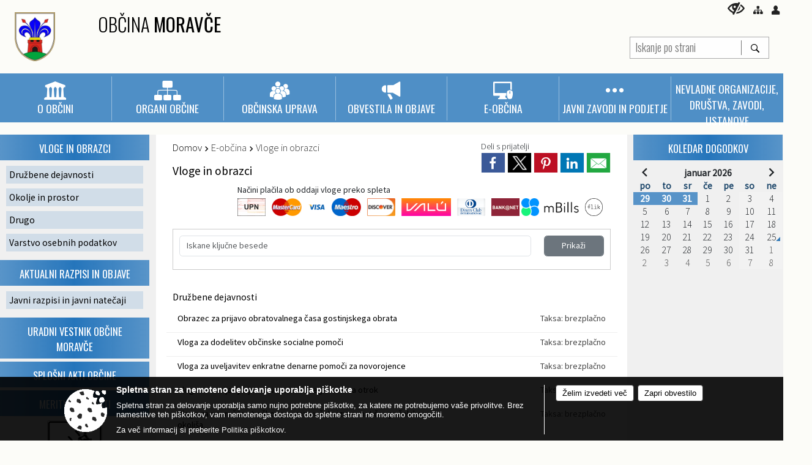

--- FILE ---
content_type: text/html; charset=utf-8
request_url: https://www.moravce.si/objave/364
body_size: 63549
content:



<!DOCTYPE html>
<html lang="sl">
<head prefix="og: https://ogp.me/ns#">
    <meta charset="utf-8" />
    <meta property="og:type" content="website" />
    <title>
    

Vloge in obrazci    

 - Občina Moravče</title>
    <meta property="og:title" content="
    

Vloge in obrazci    

 - Občina Moravče" />
    <meta property="fb:app_id" content="1414532895426376" />
    <meta name="copyright" content="Copyright Sigmateh, 2025. Vse pravice pridržane.">
    <meta name="author" content="E-občina">
    <meta name="description" content="
    

Vloge in obrazci    

 - Občina Moravče" />
    <meta property="og:description" content="
    

Vloge in obrazci    

 - Občina Moravče" />
    <meta name="keywords" content="objave,novice,aktualne,zadnje novice,novice v regiji,lokalne novice,obcinske novice,občinske novice,oglasna deska,dogajanje v obcini,dogajanje v občini,obcinska stran,novosti v občini,Občine Moravče, Moravče, Moravče, Občina Moravče" />
    <meta name="viewport" content="width=device-width, initial-scale=1.0" />
    
     <meta property="og:image" content="https://www.moravce.si/favicons/moravce/mstile-150x150.png" /> 

            <link rel="shortcut icon" href="/favicons/moravce/favicon.ico?v=7kxM7lPYPq">
        <link rel="canonical" href="https://www.moravce.si/objave/364" />
        <link rel="sitemap" type="application/xml" title="Sitemap" href="/sitemapxml">

    <script src="/bundles/jquerybasic?v=391"></script>

    <script src="/bundles/bootstrap?v=391"></script>


    <!--[if lte IE 9]>
        <link href="/Scripts/animateit/iefix?v=WVNPMo8DK8TNI_w7e8_RCm17J9vKRIQ26uWUHEE5Dy01" rel="stylesheet"/>

    <![endif]-->
    <link href="/Content/osnovno?v=391" rel="stylesheet"/>

    <link href="/Content/bootstrap/bootstrap.min.css?v=391" rel="stylesheet"/>


    <script type="text/javascript">
        window.addEventListener("DOMContentLoaded", function () {
            if (window.navigator.userAgent.indexOf("Trident/") > 0) {
                alert("Ker za brskanje uporabljate starejšo različico spletnega brskalnika, vse funkcionalnosti spletnega mesta morda ne bodo na voljo. Predlagamo, da namestite Microsoft EDGE, Mozilla Firefox, Google Chrome ali katerega od drugih sodobnih spletnih brskalnikov.");
            }
        });
    </script>

    <script class="structured-data-org" type="application/ld+json">
        {
        "@context":"https://schema.org",
        "@type":"Organization",
        "name":"Občina Moravče",
        "legalName":"Občina Moravče",
        "url":"https://www.moravce.si",
        "logo":"https://e-obcina.si/Images/Grbi/moravce.png",
        "contactPoint":
        {"@type":"ContactPoint","contactType":"Spletna stran Občine Moravče","telephone":"[01 724 71 40]","email":"obcina@moravce.si"}
        }
    </script>



        <link href="/Content/TinyMce/tinymce.min.css" rel="stylesheet" type="text/css" />

            <link href="/Content/Glave/advancedextended5.min.css" rel="stylesheet" type="text/css" />
        <link href="/Content/Personalized/91.min.css" rel="stylesheet" type="text/css" />


    <link rel="stylesheet" href="/Fonts/eoicons/eoicons.css" />

    
</head>
<body class="subpage    sl-SI">


    <div id="menu_mobile">
        <div id="header">
            <a href="#menu-left" class="eoicons eoicon-list" style="left: 0;" title="Meni - levo" aria-label="Meni - levo"></a>

            
            <a href="#menu-right" class="eoicons eoicon-user2" style="right: 0;" title="Meni - desno" aria-label="Meni - desno"></a>

        </div>

        <nav id="menu-left" role="navigation" aria-label="Glavna navigacija">
            <ul>
                        <li>
                                    <span>O OBČINI</span>
                                                            <ul>
                                        <li>
                                                <a href="/objave/175" target="_self">Predstavitev občine</a>

                                        </li>
                                        <li>
                                                <a href="/objave/347" target="_self">Vizitka občine</a>

                                        </li>
                                        <li>
                                                <a href="/gdpr" target="_self">Varstvo osebnih podatkov</a>

                                        </li>
                                        <li>
                                                <a href="/katalogjavnegaznacaja" target="_self">Informacije javnega značaja</a>

                                        </li>
                                        <li>
                                                <a href="/objava/77672" target="_self">Kulturni dom Moravče</a>

                                        </li>
                                        <li>
                                                <a href="/objava/90009" target="_self">Lokalna kmečka tržnica</a>

                                        </li>
                                        <li>
                                                <a href="/objava/72567" target="_self">Energetska svetovalna pisarna</a>

                                        </li>
                                        <li>
                                                <a href="/objava/78093" target="_self">Pisarna LAS Srce Slovenije </a>

                                        </li>
                                        <li>
                                                <a href="/objava/74639" target="_self">Zapuščene živali</a>

                                        </li>
                                        <li>
                                                <a href="/objava/888146" target="_self">Športna dvorana Primoža Peterke Moravče</a>

                                        </li>
                                </ul>
                        </li>
                        <li>
                                    <span>ORGANI OBČINE</span>
                                                            <ul>
                                        <li>
                                                <span>Župan</span>

                                                <ul>
                                                            <li><a href="/objave/176" target="_self">Predstavitev župana</a></li>
                                                            <li><a href="/objave/294" target="_self">Predstavitev podžupana in podžupanje</a></li>
                                                            <li><a href="/objave/115?subcategory=148" target="_self">Delovna telesa</a></li>
                                                </ul>
                                        </li>
                                        <li>
                                                <span>Občinski svet</span>

                                                <ul>
                                                            <li><a href="/objave/229" target="_self">Člani</a></li>
                                                            <li><a href="/objave/76" target="_self">Seje</a></li>
                                                            <li><a href="/objave/115?subcategory=143" target="_self">Delovna telesa</a></li>
                                                </ul>
                                        </li>
                                        <li>
                                                <a href="/objava/72515" target="_self">Nadzorni odbor</a>

                                        </li>
                                        <li>
                                                <a href="/objava/72517" target="_self">Občinska volilna komisija</a>

                                        </li>
                                </ul>
                        </li>
                        <li>
                                    <span>OBČINSKA UPRAVA</span>
                                                            <ul>
                                        <li>
                                                <a href="/objave/230" target="_self">Imenik zaposlenih</a>

                                        </li>
                                        <li>
                                                <a href="/objave/180" target="_self">Pristojni za vodenje postopkov</a>

                                        </li>
                                        <li>
                                                <a href="/objave/255" target="_self">Uradne ure</a>

                                        </li>
                                        <li>
                                                <a href="/objave/182" target="_self">Zaščita prijaviteljev</a>

                                        </li>
                                </ul>
                        </li>
                        <li>
                                    <span>OBVESTILA IN OBJAVE</span>
                                                            <ul>
                                        <li>
                                                <a href="/objave/38" target="_self">Obvestila</a>

                                        </li>
                                        <li>
                                                <a href="/objave/39" target="_self">Dogodki</a>

                                        </li>
                                        <li>
                                                <a href="/objave/115?subcategory=150" target="_self">Civilna zaščita</a>

                                        </li>
                                        <li>
                                                <a href="/objave/58" target="_self">Javni razpisi in objave</a>

                                        </li>
                                        <li>
                                                <a href="/objave/274" target="_self"> Vzdrževanje in zapore občinskih cest</a>

                                        </li>
                                        <li>
                                                <a href="/objave/105" target="_self">Uredništvo NMD</a>

                                        </li>
                                        <li>
                                                <a href="/objave/65" target="_self">Uradni vestnik Občine Moravče</a>

                                        </li>
                                        <li>
                                                <a href="/objave/161" target="_self">Proračun Občine Moravče</a>

                                        </li>
                                        <li>
                                                <a href="/acts" target="_self">Predpisi občine</a>

                                        </li>
                                        <li>
                                                <a href="/objave/107" target="_self">Prostorski načrti</a>

                                        </li>
                                        <li>
                                                <a href="/objava/116301" target="_self">Predpisi v obravnavi</a>

                                        </li>
                                        <li>
                                                <a href="/objave/46" target="_self">Projekti in investicije</a>

                                        </li>
                                        <li>
                                                <a href="/objave/101" target="_self">Lokalne volitve</a>

                                        </li>
                                </ul>
                        </li>
                        <li>
                                    <span>E-OBČINA</span>
                                                            <ul>
                                        <li>
                                                <a href="/objave/364" target="_self">Vloge in obrazci</a>

                                        </li>
                                        <li>
                                                <a href="/objave/391" target="_self">Predlogi za občino</a>

                                        </li>
                                        <li>
                                                <a href="/objave/404" target="_self">Vprašajte občino</a>

                                        </li>
                                        <li>
                                                <span>E-obveščanje občanov</span>

                                        </li>
                                </ul>
                        </li>
                        <li>
                                    <span>Javni zavodi in podjetje</span>
                                                            <ul>
                                        <li>
                                                <a href="/objava/74646" target="_self">Vzgoja in izobraževanje</a>

                                        </li>
                                        <li>
                                                <a href="/objava/74648" target="_self">Zdravstvo in sociala</a>

                                        </li>
                                        <li>
                                                <a href="/objava/74651" target="_self">Komunalna dejavnost</a>

                                        </li>
                                </ul>
                        </li>
                        <li>
                                    <span>NEVLADNE ORGANIZACIJE, DRUŠTVA, ZAVODI, USTANOVE</span>
                                                            <ul>
                                        <li>
                                                <a href="/objave/49" target="_self">Društva v občini Moravče</a>

                                        </li>
                                        <li>
                                                <a href="/objave/53" target="_self">Pomembni kontakti</a>

                                        </li>
                                        <li>
                                                <a href="/objave/148" target="_self">Dogodki društev</a>

                                        </li>
                                        <li>
                                                <a href="https://sticisce-sredisce.si/o-nas/aktivnosti-sticisca-sredisce/" target="_blank">Stičišče središče</a>

                                        </li>
                                        <li>
                                                <a href="/objave/177?subcategory=388" target="_self">Obvestila, poročila in vabila</a>

                                        </li>
                                        <li>
                                                <a href="/objava/1225530" target="_self">Varuhov kotiček</a>

                                        </li>
                                </ul>
                        </li>

            </ul>
        </nav>

        <nav id="menu-right" role="navigation" aria-label="Nastavitve">
            <ul>
                    <li>
                        <a id="login-link-mobile" href="/Prijava">Prijava</a>
                        <script type="text/javascript">
                            $(function () {
                                $("#login-link-mobile").prop("href", "/prijava?ReturnUrl=" + window.location.pathname);
                            });
                        </script>
                    </li>
                    <li>
                        <a href="/Registracija">Registracija</a>
                    </li>
            </ul>
        </nav>
    </div>
    <script type="text/javascript">
        $(function () {
            $("#menu-left .mm-btn_close").removeClass("mm-btn_close").addClass("mm-btn_search");
            $("#menu-left .mm-btn_search").attr("href", "javascript:void(0);");

            $(document).on("click", "#menu-left .mm-btn_search", function () {
                $("#menu-left .mm-searchfield").submit();
            });

            $("nav#menu-left .mm-navbars_top .mm-navbar .mm-btn_search").removeAttr("aria-owns"); // brez tega je celotna stran aria-hidden=true
        })



        document.addEventListener(
            "DOMContentLoaded", () => {
            new Mmenu("nav#menu-left", {
                "offCanvas": {
                    "position": "left-front"
                },
                "theme": "dark",
                "navbar": {
                    "title": "Glavni meni"
                },
                "navbars": [
                    {
                        "position": "top",
                        "content": [
                            "searchfield"
                        ]
                    }

,{"position": "bottom","content": ["<a class='eoicons eoicon-phone2' href='tel:01 724 71 40'></a>","<a class='eoicons eoicon-mail' href='mailto:obcina@moravce.si'></a>"]}                ],
                "searchfield": {
                    placeholder: "Začni iskanje...",
                    title: "Za pričetek iskanja kliknite na puščico >",
                    noResults: "",
                    add: true,
                    search: false,
                    searchIn: "#abc123"
                }
            }, {
                "searchfield": {
                    "form": {
                        action: "/search",
                        method: "get"
                    },
                    "input": {
                        type: "text",
                        name: "search_term",
                        id: "searchform"
                    },
                    "submit": true
                }
            });

            new Mmenu("nav#menu-right", {
                "offCanvas": {
                    "position": "right-front"
                },
                "theme": "dark",
                "navbar": {
                    "title": "Uporabnik"
                }
            });

            if ($("#vsebina .modal").length > 0) {
                $.each($("#vsebina .modal"), function () {
                    $(this).appendTo("body");
                });
            }
        });
    </script>
    <style type="text/css">
        .mm-navbars.mm-navbars--bottom {
            font-size: 1.5rem;
        }
    </style>


<div id="head-container" class="headstyle-advancedextended5 d-print-none">
    <div id="glava">
        <a id="jump-to-main-content" href="#maincontent" aria-label="Skok na vsebino">Skok na vsebino</a>

        <div class="head-inner-container">
            <ul class="skrij_pod_715">
                                                                                                                                                    <li>
                        <a class="eoicons eoicon-blind" href="#" onclick="$('#bps_control').modal('show');" title="Uporabniki z različnimi oblikami oviranosti"></a>
                    </li>
                    <li>
                        <a class="eoicons eoicon-sitemap" href="/sitemap" title="Kazalo strani"></a>
                    </li>
                                    <li class="skrij_pod_715">
                        <a class="eoicons eoicon-user" id="login-link" href="/prijava" title="Prijava"></a>
                        <script type="text/javascript">
                            $(function () {
                                $("#login-link").prop("href", "/prijava?ReturnUrl=" + window.location.pathname);
                            });
                        </script>
                    </li>
            </ul>
            <div id="logo_container">
<div id="searchbar_header">
    <form id="search_form" method="GET" action="/search">
        <div>
            <input aria-label="Iskanje po strani" type="text" id="search_term" name="search_term" placeholder="Iskanje po strani" maxlength="100" title="Iskanje po strani" />
            <button aria-label="Išči" id="search_btn" type="submit" class="color1_border_left" value="">
                <span class="eoicons eoicon-search"></span>
            </button>
        </div>
    </form>
</div>

<script type="text/javascript">
    $(document).on("submit", "#search_form", function (e) {
        if ($("#search_form #search_term").val().length < 3) {
            e.preventDefault();
            alert("Iskalni niz mora biti dolg najmanj tri znake!");
        }
    });
</script>                <a href="/">
                        <img alt="Grb Občine Moravče" id="logo" src="/Images/Grbi/moravce.png" />
                                            <div class="municipality_name">
                            <span class="municipality_word">
Občina                            </span>
                            Moravče
                        </div>
                </a>
                            </div>
            <div id="top_menu_container">
                <ul id="top_menu" class="skrij_pod_815">

                    

<li class="razteg"></li>
                </ul>
            </div>
        </div>
    </div>


    <div id="photo_swap">
        <div id="additional_element"></div>
    </div>

    <style type="text/css">
        #menu_desktop > div .MeniClass #main_menu > li {
            width: 14.2857142857143%;
        }
    </style>

        <div id="main_menu_container">
            
<div id="menu_desktop">
    <div>
        <div class="MeniClass" role="navigation" aria-label="Glavna navigacija">
            <ul id="main_menu" role="menubar">
                        <li role="none">
                                <a role="menuitem" href="javascript:void(0);" target="_self" class="menu_title" aria-haspopup="true" tabindex="0">
                                        <span class="menu_icon eoicons eoicon-government"></span>
                                    <span class="menu_title_text">O OBČINI</span>
                                </a>
                                                            <ul role="menu" class="menu_column color1_dark">
                                        <li role="none">
                                                <a role="menuitem" aria-haspopup="false" href="/objave/175" target="_self">Predstavitev občine</a>

                                        </li>
                                        <li role="none">
                                                <a role="menuitem" aria-haspopup="false" href="/objave/347" target="_self">Vizitka občine</a>

                                        </li>
                                        <li role="none">
                                                <a role="menuitem" aria-haspopup="false" href="/gdpr" target="_self">Varstvo osebnih podatkov</a>

                                        </li>
                                        <li role="none">
                                                <a role="menuitem" aria-haspopup="false" href="/katalogjavnegaznacaja" target="_self">Informacije javnega značaja</a>

                                        </li>
                                        <li role="none">
                                                <a role="menuitem" aria-haspopup="false" href="/objava/77672" target="_self">Kulturni dom Moravče</a>

                                        </li>
                                        <li role="none">
                                                <a role="menuitem" aria-haspopup="false" href="/objava/90009" target="_self">Lokalna kmečka tržnica</a>

                                        </li>
                                        <li role="none">
                                                <a role="menuitem" aria-haspopup="false" href="/objava/72567" target="_self">Energetska svetovalna pisarna</a>

                                        </li>
                                        <li role="none">
                                                <a role="menuitem" aria-haspopup="false" href="/objava/78093" target="_self">Pisarna LAS Srce Slovenije </a>

                                        </li>
                                        <li role="none">
                                                <a role="menuitem" aria-haspopup="false" href="/objava/74639" target="_self">Zapuščene živali</a>

                                        </li>
                                        <li role="none">
                                                <a role="menuitem" aria-haspopup="false" href="/objava/888146" target="_self">Športna dvorana Primoža Peterke Moravče</a>

                                        </li>
                                </ul>
                        </li>
                        <li role="none">
                                <a role="menuitem" href="javascript:void(0);" target="_self" class="menu_title" aria-haspopup="true" tabindex="0">
                                        <span class="menu_icon eoicons eoicon-organigram_filled"></span>
                                    <span class="menu_title_text">ORGANI OBČINE</span>
                                </a>
                                                            <ul role="menu" class="menu_column color1_dark">
                                        <li role="none">
                                                <a role="menuitem" aria-haspopup="true" href="javascript:void(0);">Župan</a>

                                                <ul role="menu" class="submenu" style="margin: 0; padding: 0;">
                                                            <li role="none"><a role="menuitem" href="/objave/176" target="_self">Predstavitev župana</a></li>
                                                            <li role="none"><a role="menuitem" href="/objave/294" target="_self">Predstavitev podžupana in podžupanje</a></li>
                                                            <li role="none"><a role="menuitem" href="/objave/115?subcategory=148" target="_self">Delovna telesa</a></li>
                                                </ul>
                                        </li>
                                        <li role="none">
                                                <a role="menuitem" aria-haspopup="true" href="javascript:void(0);">Občinski svet</a>

                                                <ul role="menu" class="submenu" style="margin: 0; padding: 0;">
                                                            <li role="none"><a role="menuitem" href="/objave/229" target="_self">Člani</a></li>
                                                            <li role="none"><a role="menuitem" href="/objave/76" target="_self">Seje</a></li>
                                                            <li role="none"><a role="menuitem" href="/objave/115?subcategory=143" target="_self">Delovna telesa</a></li>
                                                </ul>
                                        </li>
                                        <li role="none">
                                                <a role="menuitem" aria-haspopup="false" href="/objava/72515" target="_self">Nadzorni odbor</a>

                                        </li>
                                        <li role="none">
                                                <a role="menuitem" aria-haspopup="false" href="/objava/72517" target="_self">Občinska volilna komisija</a>

                                        </li>
                                </ul>
                        </li>
                        <li role="none">
                                <a role="menuitem" href="javascript:void(0);" target="_self" class="menu_title" aria-haspopup="true" tabindex="0">
                                        <span class="menu_icon eoicons eoicon-users"></span>
                                    <span class="menu_title_text">OBČINSKA UPRAVA</span>
                                </a>
                                                            <ul role="menu" class="menu_column color1_dark">
                                        <li role="none">
                                                <a role="menuitem" aria-haspopup="false" href="/objave/230" target="_self">Imenik zaposlenih</a>

                                        </li>
                                        <li role="none">
                                                <a role="menuitem" aria-haspopup="false" href="/objave/180" target="_self">Pristojni za vodenje postopkov</a>

                                        </li>
                                        <li role="none">
                                                <a role="menuitem" aria-haspopup="false" href="/objave/255" target="_self">Uradne ure</a>

                                        </li>
                                        <li role="none">
                                                <a role="menuitem" aria-haspopup="false" href="/objave/182" target="_self">Zaščita prijaviteljev</a>

                                        </li>
                                </ul>
                        </li>
                        <li role="none">
                                <a role="menuitem" href="javascript:void(0);" target="_self" class="menu_title" aria-haspopup="true" tabindex="0">
                                        <span class="menu_icon eoicons eoicon-megaphone"></span>
                                    <span class="menu_title_text">OBVESTILA IN OBJAVE</span>
                                </a>
                                                            <ul role="menu" class="menu_column color1_dark">
                                        <li role="none">
                                                <a role="menuitem" aria-haspopup="false" href="/objave/38" target="_self">Obvestila</a>

                                        </li>
                                        <li role="none">
                                                <a role="menuitem" aria-haspopup="false" href="/objave/39" target="_self">Dogodki</a>

                                        </li>
                                        <li role="none">
                                                <a role="menuitem" aria-haspopup="false" href="/objave/115?subcategory=150" target="_self">Civilna zaščita</a>

                                        </li>
                                        <li role="none">
                                                <a role="menuitem" aria-haspopup="false" href="/objave/58" target="_self">Javni razpisi in objave</a>

                                        </li>
                                        <li role="none">
                                                <a role="menuitem" aria-haspopup="false" href="/objave/274" target="_self"> Vzdrževanje in zapore občinskih cest</a>

                                        </li>
                                        <li role="none">
                                                <a role="menuitem" aria-haspopup="false" href="/objave/105" target="_self">Uredništvo NMD</a>

                                        </li>
                                        <li role="none">
                                                <a role="menuitem" aria-haspopup="false" href="/objave/65" target="_self">Uradni vestnik Občine Moravče</a>

                                        </li>
                                        <li role="none">
                                                <a role="menuitem" aria-haspopup="false" href="/objave/161" target="_self">Proračun Občine Moravče</a>

                                        </li>
                                        <li role="none">
                                                <a role="menuitem" aria-haspopup="false" href="/acts" target="_self">Predpisi občine</a>

                                        </li>
                                        <li role="none">
                                                <a role="menuitem" aria-haspopup="false" href="/objave/107" target="_self">Prostorski načrti</a>

                                        </li>
                                        <li role="none">
                                                <a role="menuitem" aria-haspopup="false" href="/objava/116301" target="_self">Predpisi v obravnavi</a>

                                        </li>
                                        <li role="none">
                                                <a role="menuitem" aria-haspopup="false" href="/objave/46" target="_self">Projekti in investicije</a>

                                        </li>
                                        <li role="none">
                                                <a role="menuitem" aria-haspopup="false" href="/objave/101" target="_self">Lokalne volitve</a>

                                        </li>
                                </ul>
                        </li>
                        <li role="none">
                                <a role="menuitem" href="javascript:void(0);" target="_self" class="menu_title" aria-haspopup="true" tabindex="0">
                                        <span class="menu_icon eoicons eoicon-eservices1"></span>
                                    <span class="menu_title_text">E-OBČINA</span>
                                </a>
                                                            <ul role="menu" class="menu_column color1_dark">
                                        <li role="none">
                                                <a role="menuitem" aria-haspopup="false" href="/objave/364" target="_self">Vloge in obrazci</a>

                                        </li>
                                        <li role="none">
                                                <a role="menuitem" aria-haspopup="false" href="/objave/391" target="_self">Predlogi za občino</a>

                                        </li>
                                        <li role="none">
                                                <a role="menuitem" aria-haspopup="false" href="/objave/404" target="_self">Vprašajte občino</a>

                                        </li>
                                        <li role="none">
                                                <a role="menuitem" aria-haspopup="false" href="javascript:void(0);">E-obveščanje občanov</a>

                                        </li>
                                </ul>
                        </li>
                        <li role="none">
                                <a role="menuitem" href="javascript:void(0);" target="_self" class="menu_title" aria-haspopup="true" tabindex="0">
                                        <span class="menu_icon eoicons eoicon-threedots"></span>
                                    <span class="menu_title_text">Javni zavodi in podjetje</span>
                                </a>
                                                            <ul role="menu" class="menu_column color1_dark">
                                        <li role="none">
                                                <a role="menuitem" aria-haspopup="false" href="/objava/74646" target="_self">Vzgoja in izobraževanje</a>

                                        </li>
                                        <li role="none">
                                                <a role="menuitem" aria-haspopup="false" href="/objava/74648" target="_self">Zdravstvo in sociala</a>

                                        </li>
                                        <li role="none">
                                                <a role="menuitem" aria-haspopup="false" href="/objava/74651" target="_self">Komunalna dejavnost</a>

                                        </li>
                                </ul>
                        </li>
                        <li role="none">
                                <a role="menuitem" href="javascript:void(0);" target="_self" class="menu_title" aria-haspopup="true" tabindex="0">
                                    <span class="menu_title_text">NEVLADNE ORGANIZACIJE, DRUŠTVA, ZAVODI, USTANOVE</span>
                                </a>
                                                            <ul role="menu" class="menu_column color1_dark">
                                        <li role="none">
                                                <a role="menuitem" aria-haspopup="false" href="/objave/49" target="_self">Društva v občini Moravče</a>

                                        </li>
                                        <li role="none">
                                                <a role="menuitem" aria-haspopup="false" href="/objave/53" target="_self">Pomembni kontakti</a>

                                        </li>
                                        <li role="none">
                                                <a role="menuitem" aria-haspopup="false" href="/objave/148" target="_self">Dogodki društev</a>

                                        </li>
                                        <li role="none">
                                                <a role="menuitem" aria-haspopup="false" href="https://sticisce-sredisce.si/o-nas/aktivnosti-sticisca-sredisce/" target="_blank">Stičišče središče</a>

                                        </li>
                                        <li role="none">
                                                <a role="menuitem" aria-haspopup="false" href="/objave/177?subcategory=388" target="_self">Obvestila, poročila in vabila</a>

                                        </li>
                                        <li role="none">
                                                <a role="menuitem" aria-haspopup="false" href="/objava/1225530" target="_self">Varuhov kotiček</a>

                                        </li>
                                </ul>
                        </li>
                <li class="razteg"></li>
            </ul>
        </div>
    </div>
</div>
        </div>
</div>

<script type="text/javascript">
    $(function () {
        if ($('#main_menu_container #main_menu ul').length > 0) {
            new Menubar($('#main_menu_container #main_menu').get(0)).init();
        }

            
                var nav = $('#menu_desktop');
                var meni = $('.MeniClass');

                $(window).scroll(function () {
                    if ($(this).scrollTop() > (200)) {
                        nav.addClass("f-nav");
                    } else {
                        nav.removeClass("f-nav");
                    }
                });
            

        if ($(window).width() < 815) {
            $("#menu_mobile").show();
        }
    });

    $(window).resize(function () {
        if ($(window).width() < 815) {
            $("#menu_mobile").show();
        } else {
            $("#menu_mobile").hide();
        }
    });
</script>

        <link href="/Content/Stili/osnovni2.min.css" rel="stylesheet" type="text/css" />

    


    <div id="sidebar">



            <div id="bps-popup" class="skrij_nad_815 d-print-none">
                <div>
                    <a href="#" onclick="$('#bps_control').modal('show');" class="eoicons eoicon-eye" title="Uporabniki z različnimi oblikami oviranosti"></a>
                </div>
            </div>
    </div>
    <div id="vsebina" data-id="">
            <div id="middle-column" class="margin-left-menu margin-right-menu" role="main">
                <a name="maincontent"></a>
                  
    <div class="spodnja_crta osrednji_vsebina posts_category_364">



<div class="social_row d-print-none">
    <div class="social-group">
        <div class="title">Deli s prijatelji</div>
        <div class="plugins">
            <button type="button" class="social-facebook image-effect-1" role="link" title="Deli na omrežju Facebook" onclick="window.open('http://www.facebook.com/sharer.php?u=https://www.moravce.si/objave/364', 'mywin' ,'left=50,top=50,width=600,height=350,toolbar=0'); return false;"></button>
            <button type="button" class="social-x image-effect-1" role="link" title="Deli na omrežju Twitter" onclick="window.open('https://twitter.com/intent/tweet?text=Vloge&amp;url=https://www.moravce.si/objave/364;via=E-obcina.si', 'mywin' ,'left=50,top=50,width=600,height=350,toolbar=0'); return false;"></button>
            <button type="button" class="social-pinterest image-effect-1" role="link" title="Deli na omrežju Pinterest" onclick="window.open('http://pinterest.com/pin/create/button/?url=https://www.moravce.si/objave/364&amp;media=https://www.moravce.si/favicons/moravce/mstile-150x150.png', 'mywin' ,'left=50,top=50,width=600,height=350,toolbar=0'); return false;"></button>
            <button type="button" class="social-linkedin image-effect-1" role="link" title="Deli na omrežju LinkedIn" onclick="window.open('http://www.linkedin.com/shareArticle?mini=true&url=https://www.moravce.si/objave/364&amp;media=https://www.moravce.si/favicons/moravce/mstile-150x150.png', 'mywin' ,'left=50,top=50,width=600,height=350,toolbar=0'); return false;"></button>
            <button type="button" class="social-mail image-effect-1" role="link" title="Pošlji po e-pošti" onclick="window.open('mailto:?subject=Vloge&body=https://www.moravce.si/objave/364&amp;');"></button>
        </div>
    </div>
</div>

        <input id="current_content_id" name="current_content_id" type="hidden" value="4139" />
        <div id="current-location" class="d-print-none colored_links">
    <div>
        <a style="overflow: hidden; display: inline-block;" href="/">Domov</a>
 <span style="overflow: hidden;">E-občina</span>         <span id="current-location-title" class="odreziTekstDodajTriPike">Vloge in obrazci</span>    </div>
</div>        
    <h1 id="main_title">

Vloge in obrazci    </h1>



                <div id="eapplications-payment-methods" class="float-end px-1 mb-4" style="width: auto; display: table; background-color: #FFF;">
                    <div style="margin-bottom: 5px;">Načini plačila ob oddaji vloge preko spleta</div>
                    <div style="float: left; clear: both;">
                            <img alt="UPN" style="float: left; padding-right: 10px; height: 29px;" src="/Images/Design/Placila/upn.png">
                                                    <img alt="Mastercard" style="float: left; padding-right: 10px; height: 29px;" src="/Images/Design/Placila/mastercard.png">
                            <img alt="Visa" style="float: left; padding-right: 10px; height: 29px;" src="/Images/Design/Placila/visa.png">
                            <img alt="Maestro" style="float: left; padding-right: 10px; height: 29px;" src="/Images/Design/Placila/maestro.png">
                            <img alt="Discover" style="float: left; padding-right: 10px; height: 29px;" src="/Images/Design/Placila/discover.png">
                                                    <img alt="VALÚ Moneta" style="float: left; padding-right: 10px; height: 29px;" src="/Images/Design/Placila/valu.png">
                                                    <img alt="Diners club" style="float: left; padding-right: 10px; height: 29px;" src="/Images/Design/Placila/dinersclub.png">
                                                    <img alt="Bank@net" style="float: left; padding-right: 3px; height: 29px;" src="/Images/Design/Placila/nkbm.png">
                                                    <img alt="Hal mBills" style="float: left; padding-right: 10px; height: 29px;" src="/Images/Design/Placila/mbills.png">
                        <img alt="Flik" style="float: left; padding-right: 10px; height: 29px;" src="/Images/Design/Placila/flik.png">
                    </div>
                </div>



<fieldset class="spodnja_crta osrednji_vsebina search_fieldset mx-0" style="">
<div class="row">
<input id="drpSubCategories3" name="drpSubCategories3" type="hidden" value="" />

    <input id="category_id" name="category_id" type="hidden" value="364" />
    <input data-val="true" data-val-required="The Highlighted field is required." id="highlighted" name="highlighted" type="hidden" value="False" />

        <div class="mb-3 col-md mb-1">
            <input type="text" data-autocomplete="/setsession/findposts?category_id=364" placeholder="Iskane ključne besede" title="Iskane ključne besede" class="form-control" maxlength="100" id="filter_keywords" />
        </div>
    <input id="drpRegije" name="drpRegije" type="hidden" value="" /><input id="drpObcine" name="drpObcine" type="hidden" value="91" />            <input type="hidden" name="drpSubCategories" id="drpSubCategories" style="display: none;" />
        <input type="hidden" id="current_page" value="1" />
    <input type="hidden" name="current_tab" id="current_tab" style="display: none;" />
    <div class="mb-3 col-md-2 mb-1 ">
        <button id="btnSearch" type="button" class="btn btn-secondary form-control" aria-label="Prikaži" style="cursor: pointer;">
Prikaži        </button>
    </div>
</div>
</fieldset>

<script type="text/javascript">
    $(function () {
        if ($('#datum_objave').length > 0) {
            enableDatePicker();
        }

        filterOrganizations();
        $(document).on("change", "#drpRegije", function () {
            filterOrganizations();
        });
    });
</script>                <script type="text/javascript">
                    $(function () {
                    });
                </script>

        <script type="text/javascript">
            $(document).on("change", ".posts_category_300 #drpRegije", function () {
                $.ajax({
                    url: "/ObituariesAdvertisers",
                    type: 'GET',
                    data: {
                        regionId: $(".posts_category_300 #drpRegije").val()
                    },
                    success: function (response) {
                        $(".posts_category_300 #partners_container").html(response);
                    }
                });
            });

            $(document).on("change", ".posts_category_300 #drpObcine", function () {
                $.ajax({
                    url: "/ObituariesAdvertisers",
                    type: 'GET',
                    data: {
                        municipalityId: $(".posts_category_300 #drpObcine").val()
                    },
                    success: function (response) {
                        $(".posts_category_300 #partners_container").html(response);
                    }
                });
            });
        </script>


    <div style="clear: both;" id="posts_list">



    <div class="opis introduction obogatena_vsebina colored_links" style="clear: both;">
    </div>




        <ul id="tabs" class="nav nav-pills" style="margin-top: 30px; display: none;">
                <li class="nav-item"><a class="nav-link active" data-id="category0" data-bs-toggle="tab" href="#category0">Prikaži vse</a></li>

                    <li class="nav-item"><a class="nav-link" data-id="category1374" data-bs-toggle="tab" href="#category1374">Da</a></li>
                    <li class="nav-item"><a class="nav-link" data-id="category1111" data-bs-toggle="tab" href="#category1111">Brez zadeve, brez nosilca</a></li>
                    <li class="nav-item"><a class="nav-link" data-id="category1220" data-bs-toggle="tab" href="#category1220">Zahteva</a></li>
                    <li class="nav-item"><a class="nav-link" data-id="category1377" data-bs-toggle="tab" href="#category1377">Ne</a></li>
                    <li class="nav-item"><a class="nav-link" data-id="category1375" data-bs-toggle="tab" href="#category1375">Ne</a></li>
                    <li class="nav-item"><a class="nav-link" data-id="category1120" data-bs-toggle="tab" href="#category1120">Statičen znesek</a></li>
                    <li class="nav-item"><a class="nav-link" data-id="category1127" data-bs-toggle="tab" href="#category1127">Word</a></li>
                    <li class="nav-item"><a class="nav-link" data-id="category1270" data-bs-toggle="tab" href="#category1270">Upravna taksa</a></li>
                    <li class="nav-item"><a class="nav-link" data-id="category5014" data-bs-toggle="tab" href="#category5014">Ni zahtevana - spletna oddaja e-vloge je dovoljena tudi brez e-identifikacije</a></li>
                    <li class="nav-item"><a class="nav-link" data-id="category1113" data-bs-toggle="tab" href="#category1113">Spletni, elektronski obrazec</a></li>
                    <li class="nav-item"><a class="nav-link" data-id="category1213" data-bs-toggle="tab" href="#category1213">Vloga</a></li>
                    <li class="nav-item"><a class="nav-link" data-id="category1119" data-bs-toggle="tab" href="#category1119">Brezplačno</a></li>
                    <li class="nav-item"><a class="nav-link" data-id="category1222" data-bs-toggle="tab" href="#category1222">DA</a></li>
                    <li class="nav-item"><a class="nav-link" data-id="category1116" data-bs-toggle="tab" href="#category1116">PDF</a></li>
                    <li class="nav-item"><a class="nav-link" data-id="category1411" data-bs-toggle="tab" href="#category1411">DA</a></li>
        </ul>

        <div class="tab-content postslist">
                <div id="category0" class="tab-pane active"></div>
                                <div id="category1374" class="tab-pane"></div>
                    <div id="category1111" class="tab-pane"></div>
                    <div id="category1220" class="tab-pane"></div>
                    <div id="category1377" class="tab-pane"></div>
                    <div id="category1375" class="tab-pane"></div>
                    <div id="category1120" class="tab-pane"></div>
                    <div id="category1127" class="tab-pane"></div>
                    <div id="category1270" class="tab-pane"></div>
                    <div id="category5014" class="tab-pane"></div>
                    <div id="category1113" class="tab-pane"></div>
                    <div id="category1213" class="tab-pane"></div>
                    <div id="category1119" class="tab-pane"></div>
                    <div id="category1222" class="tab-pane"></div>
                    <div id="category1116" class="tab-pane"></div>
                    <div id="category1411" class="tab-pane"></div>
        </div>
    </div>


    <div class="opis  obogatena_vsebina colored_links" style="clear: both;">
<br />    </div>


        <link href="/Content/prettyphoto?v=Ni9Ui5ITfpqR7CsZ3wLjkofZnACGbCMJpy2-Ah50X4A1" rel="stylesheet"/>

        <script src="/bundles/prettyphoto?v=nOAa94hOdnOlTveHTEXlwqH1mFhaoTAWhY6beQyUerU1"></script>

        <link href="/Content/Responsive/novice?v=Vd9-Z_NCePQ0xyEZFGTwqKQgNbX9h9Sh7V1PIT8Om841" rel="stylesheet"/>

        <script src="/bundles/jqueryui?v=0ItsHVhBEq8NMvoJnzs6xnTUfNwJw8tC4yRTVCUltt01"></script>


        <script type="text/javascript">
            $(function () {
                $("a[rel^='picture']").magnificPopup({ type: 'image', gallery: { enabled: true } });
            });
        </script>

            <script type="text/javascript">
                $("#btnSearch").click(function () {
                    UpdateList();
                });

                $('#tabs a').click(function (e) {
                    e.preventDefault();
                    $(this).tab('show');
                    $("#current_page").val(1);

                    switch ($(e.target).data("id")) {
                        case "category0":
                            $("#current_tab").val(0);
                            $("#drpSubCategories3").val("");
                            UpdateList();
                            break;
                                
                                    case "category1374":
                                        $("#current_tab").val(1374);
                                        $("#drpSubCategories3").val(1374);
                                        UpdateList();
                                    break;
                                
                                
                                    case "category1111":
                                        $("#current_tab").val(1111);
                                        $("#drpSubCategories3").val(1111);
                                        UpdateList();
                                    break;
                                
                                
                                    case "category1220":
                                        $("#current_tab").val(1220);
                                        $("#drpSubCategories3").val(1220);
                                        UpdateList();
                                    break;
                                
                                
                                    case "category1377":
                                        $("#current_tab").val(1377);
                                        $("#drpSubCategories3").val(1377);
                                        UpdateList();
                                    break;
                                
                                
                                    case "category1375":
                                        $("#current_tab").val(1375);
                                        $("#drpSubCategories3").val(1375);
                                        UpdateList();
                                    break;
                                
                                
                                    case "category1120":
                                        $("#current_tab").val(1120);
                                        $("#drpSubCategories3").val(1120);
                                        UpdateList();
                                    break;
                                
                                
                                    case "category1127":
                                        $("#current_tab").val(1127);
                                        $("#drpSubCategories3").val(1127);
                                        UpdateList();
                                    break;
                                
                                
                                    case "category1270":
                                        $("#current_tab").val(1270);
                                        $("#drpSubCategories3").val(1270);
                                        UpdateList();
                                    break;
                                
                                
                                    case "category5014":
                                        $("#current_tab").val(5014);
                                        $("#drpSubCategories3").val(5014);
                                        UpdateList();
                                    break;
                                
                                
                                    case "category1113":
                                        $("#current_tab").val(1113);
                                        $("#drpSubCategories3").val(1113);
                                        UpdateList();
                                    break;
                                
                                
                                    case "category1213":
                                        $("#current_tab").val(1213);
                                        $("#drpSubCategories3").val(1213);
                                        UpdateList();
                                    break;
                                
                                
                                    case "category1119":
                                        $("#current_tab").val(1119);
                                        $("#drpSubCategories3").val(1119);
                                        UpdateList();
                                    break;
                                
                                
                                    case "category1222":
                                        $("#current_tab").val(1222);
                                        $("#drpSubCategories3").val(1222);
                                        UpdateList();
                                    break;
                                
                                
                                    case "category1116":
                                        $("#current_tab").val(1116);
                                        $("#drpSubCategories3").val(1116);
                                        UpdateList();
                                    break;
                                
                                
                                    case "category1411":
                                        $("#current_tab").val(1411);
                                        $("#drpSubCategories3").val(1411);
                                        UpdateList();
                                    break;
                                
                    }
                });

                $(document).on("change", "#filter_keywords", function () {
                    $("#current_page").val(1);
                });

                function UpdateList(progressiveLoading) {
                    if (typeof progressiveLoading === 'undefined') {
                        progressiveLoading = false;
                    }

                    $('#tabs a[href="#category' + ($("#current_tab").val() != '' ? $("#current_tab").val() : 0) + '"]').tab('show');

                    if (progressiveLoading == true) {
                        if ($("#tabs > li > a[data-id='category" + current_tab + "']").length > 0) {
                            $("#category" + current_tab).find(".progressive-loading").html('<div class="loading_svg_1"></div>');
                        }
                        else // če ustrezen tab ne obstaja
                        {
                            $("#category0").find(".progressive-loading").html('<div class="loading_svg_1"></div>');
                        }
                    } else {
                        $(".postslist > .tab-pane").html('<div class="loading_svg_1"></div>');
                    }

                    $.ajax({
                        url: "/GetPosts",
                        type: "POST",
                        cache: false,
                        data: {
                            page: $("#current_page").val(),
                            keywords: $("#filter_keywords").val(),
                            region_id: $("#drpRegije").val(),
                            eo_id: 91,
                            subitem_id: $("#subitemId").val(),
                            municipality_id: $("#drpObcine").val(),
                            category_id: $("#category_id").val(),
                            category2_id: $("#category2_id").val(),
                            subcategory: $("#drpSubCategories").val(),
                            subcategory2: '', 
                            subcategory3: $("#drpSubCategories3").val(), 
                            mandateId: $("#mandateId").val(),
                            highlighted: $("#highlighted").val(),
                            inline: false,
                            datum_objave: ($("#datum_objave").val() != "" ? moment($("#datum_objave").val(), "DD.MM.YYYY").toISOString() : "")
                        },
                        success: function (response) {
                            var current_tab = ($("#current_tab").val() != '' ? $("#current_tab").val() : 0);

                                
                                    if ($("#eapplications-viewmode").val() == "contenttype" && $("#filter_keywords").val().length > 0) {
                                        $('#posts_list').show();
                                        $('#categories_list').hide();
                                        $('#departments_list').hide();
                                    }
                                

                            if ($("#tabs > li > a[data-id='category" + current_tab + "']").length > 0) {
                                if (progressiveLoading == false) {
                                    $("#category" + current_tab).html(response);
                                }
                                else
                                {
                                    $("#category" + current_tab).find(".progressive-loading").hide();
                                    $("#category" + current_tab).html($("#category" + current_tab).html() + response);
                                }
                            }
                            else // če ustrezen tab ne obstaja
                            {
                                if (progressiveLoading == false) {
                                    $("#category0").html(response);
                                } else {
                                    $("#category0").find(".progressive-loading").hide();
                                    $("#category0").html($("#category0").html() + response);
                                }
                            }
                        }
                    });
                }

                $(function () {
                    initBootstrapTooltips();

                    $('#tabs a[href="#category1374"]').tab('show');



                    UpdateList();
                });
            </script>
    </div>

            </div>
            <div id="side-menu">
                    <div id="left-column" role="navigation" aria-label="Levo stransko področje">




<div class="menuBoxListGrouped menuBox custom_class_vloge">
        <h2 class="box-header color1">
            <a href="/objave/364">VLOGE IN OBRAZCI</a>
        </h2>
    <div class="box-content">

            <button class="title" onclick="$('.menuBoxListGrouped .box-content #category130230').toggle(300);">Družbene dejavnosti</button>
            <ul id="category130230" class="details" style="display: none;">
                    <li>
                        <a href="/objava/399843">
                            <div class="odreziTekstDodajTriPike">
                                Obrazec za prijavo obratovalnega časa gostinjskega obrata
                            </div>
                        </a>
                    </li>
                    <li>
                        <a href="/objava/399844">
                            <div class="odreziTekstDodajTriPike">
                                Vloga za dodelitev občinske socialne pomoči
                            </div>
                        </a>
                    </li>
                    <li>
                        <a href="/objava/399853">
                            <div class="odreziTekstDodajTriPike">
                                Vloga za uveljavitev enkratne denarne pomoči za novorojence
                            </div>
                        </a>
                    </li>
                    <li>
                        <a href="/objava/399846">
                            <div class="odreziTekstDodajTriPike">
                                Vloga za uveljavljanje subvencioniranega varstva otrok
                            </div>
                        </a>
                    </li>
                    <li>
                        <a href="/objava/399850">
                            <div class="odreziTekstDodajTriPike">
                                Vloga za povračilo stroškov prevoza v šolo izven matičnega šolskega okoliša
                            </div>
                        </a>
                    </li>
                    <li>
                        <a href="/objava/399851">
                            <div class="odreziTekstDodajTriPike">
                                Vloga za povračilo stroškov prevoza v šolo izven matičnega šolskega okoliša za otroke s posebnimi potrebami
                            </div>
                        </a>
                    </li>
            </ul>
            <button class="title" onclick="$('.menuBoxListGrouped .box-content #category130231').toggle(300);">Okolje in prostor</button>
            <ul id="category130231" class="details" style="display: none;">
                    <li>
                        <a href="/objava/399835">
                            <div class="odreziTekstDodajTriPike">
                                Vloga za izdajo dovoljenja za popolno, polovično, delno zaporo občinske ceste zaradi del
                            </div>
                        </a>
                    </li>
                    <li>
                        <a href="/objava/399836">
                            <div class="odreziTekstDodajTriPike">
                                Vloga za izdajo dovoljenja za popolno, polovično, delno zaporo občinske ceste zaradi prireditve
                            </div>
                        </a>
                    </li>
                    <li>
                        <a href="/objava/399837">
                            <div class="odreziTekstDodajTriPike">
                                Vloga za izdajo dovoljenja za začasno čezmerno obremenitev okolja s hrupom
                            </div>
                        </a>
                    </li>
                    <li>
                        <a href="/objava/902159">
                            <div class="odreziTekstDodajTriPike">
                                Zahteva za izdajo mnenja (priloga 9A)
                            </div>
                        </a>
                    </li>
                    <li>
                        <a href="/objava/399838">
                            <div class="odreziTekstDodajTriPike">
                                Vloga za izdajo lokacijske informacije
                            </div>
                        </a>
                    </li>
                    <li>
                        <a href="/objava/399840">
                            <div class="odreziTekstDodajTriPike">
                                Vloga za izračun komunalnega prispevka
                            </div>
                        </a>
                    </li>
                    <li>
                        <a href="/objava/399841">
                            <div class="odreziTekstDodajTriPike">
                                Vloga za 5-letno oprostitev plačevanja nadomestila za uporabo stavbnega zemljišča
                            </div>
                        </a>
                    </li>
            </ul>
            <button class="title" onclick="$('.menuBoxListGrouped .box-content #category130232').toggle(300);">Drugo</button>
            <ul id="category130232" class="details" style="display: none;">
                    <li>
                        <a href="/objava/399849">
                            <div class="odreziTekstDodajTriPike">
                                Vloga za najem prodajnega mesta na lokalni kmečki tržnici
                            </div>
                        </a>
                    </li>
                    <li>
                        <a href="/objava/399855">
                            <div class="odreziTekstDodajTriPike">
                                Splošna vloga
                            </div>
                        </a>
                    </li>
                    <li>
                        <a href="/objava/399847">
                            <div class="odreziTekstDodajTriPike">
                                Vloga za najem Kulturnega doma Moravče
                            </div>
                        </a>
                    </li>
                    <li>
                        <a href="/objava/399856">
                            <div class="odreziTekstDodajTriPike">
                                Vloga za pridobitev informacije javnega značaja
                            </div>
                        </a>
                    </li>
                    <li>
                        <a href="/objava/399845">
                            <div class="odreziTekstDodajTriPike">
                                Prijava oziroma obvestilo lokalni skupnosti o izvedbi javne prireditve oziroma shoda (za katero ni potrebno pridobiti dovoljenje za začasno čezmerno obremenitev okolja s hrupom)
                            </div>
                        </a>
                    </li>
                    <li>
                        <a href="/objava/399848">
                            <div class="odreziTekstDodajTriPike">
                                Vloga za prodajo blaga na premični stojnici
                            </div>
                        </a>
                    </li>
            </ul>
            <button class="title" onclick="$('.menuBoxListGrouped .box-content #category130233').toggle(300);">Varstvo osebnih podatkov</button>
            <ul id="category130233" class="details" style="display: none;">
                    <li>
                        <a href="/objava/399858">
                            <div class="odreziTekstDodajTriPike">
                                Zahteva za seznanitev z osebnimi podatki
                            </div>
                        </a>
                    </li>
                    <li>
                        <a href="/objava/399859">
                            <div class="odreziTekstDodajTriPike">
                                Zahtevek za popravek, izbris, prenos ali omejitev obdelovanja osebnih podatkov
                            </div>
                        </a>
                    </li>
            </ul>
    </div>
</div>

<div class="menuBoxListGrouped menuBox custom_class_tenders">
        <h2 class="box-header color1">
            <a href="/Razpisi">Aktualni razpisi in objave</a>
        </h2>
    <div class="box-content">

            <button class="title" onclick="$('.menuBoxListGrouped .box-content #category986520').toggle(300);">Javni razpisi in javni natečaji</button>
            <ul id="category986520" class="details" style="display: none;">
                    <li>
                        <a href="/razpis/1223691">
                            <div class="odreziTekstDodajTriPike">
                                JAVNI NATEČAJ ZA PROSTO URADNIŠKO DELOVNO MESTO ZA NEDOLOČEN ČAS - VIŠJI REFERENT
                            </div>
                        </a>
                    </li>
                    <li>
                        <a href="/razpis/1216290">
                            <div class="odreziTekstDodajTriPike">
                                JAVNI RAZPIS ZA PODELITEV OBČINSKIH PRIZNANJ
                            </div>
                        </a>
                    </li>
            </ul>
    </div>
</div>
<div class="menuBoxLink menuBox">
        <h2 class="box-header color1">
            <a href="http://www.moravce.si/objave/65" target="_blank">Uradni vestnik Občine Moravče</a>
        </h2>
</div>
<div class="menuBoxLink menuBox">
        <h2 class="box-header color1">
            <a href="http://www.moravce.si/objava/123531" target="_blank">Splošni akti občine</a>
        </h2>
</div><div class="menuBoxDynamicContent menuBox">
        <h2 class="box-header color1">
            <span>
                MERITVE HITROSTI
            </span>
        </h2>
    <div class="box-content">
        <div style="margin-top: 5px;">
            <div><a href="/objava/1045793"><img style="display: block; margin-left: auto; margin-right: auto;" src="/Files/TextContent/91/1737637162563_S1.jpg.jpg" alt="S1" width="91" height="135"></a></div>
        </div>
    </div>
</div><div class="menuBoxQanda menuBox">
        <h2 class="box-header color1">
            <span>
                Vprašajte občino
            </span>
        </h2>
    <div class="box-content">
        <div style="margin-top: 5px;">
            <a href="/qanda">
                <img src="/Files/qanda/Basic1.png" class="image-effect-1" style="width: 100%;" alt="Vprašanja in odgovori">
            </a>
        </div>
    </div>
</div><div class="menuBoxEprijave menuBox">
        <h2 class="box-header color1">
            <a href="/objave/391">Sodelujte in predlagajte</a>
        </h2>
    <div class="box-content">
        <ul style="margin-top: 4px; list-style: none; margin-bottom: 0;">
                <li>
                    <a onclick="createNew(391, null, 429639)" href="javascript:void(0);" target="_self">
                        <img class="image-effect-1" alt="" src="/Images/Design/Initiatives/Icons/37.png">
                        <div>Predlogi in pobude</div>
                    </a>
                </li>
        </ul>
    </div>
</div><div class="menuBoxEobvescanje menuBox">
    <div class="box-content">
        <div style="margin-top: 5px;">
                <a href="/einforming">
                    <img src="/Files/eInforming/transparent_small_email.png" class="image-effect-1" style="width: 100%;" alt="Naročite se na brezplačna obvestila občine">
                </a>
        </div>
    </div>
</div>                    </div>

                    <div id="right-column" role="navigation" aria-label="Desno stransko področje" style="">



<div class="boxEventsCalendar menuBox" >
        <h2 class="box-header color1">
            <a href="/dogodki">KOLEDAR dogodkov</a>
        </h2>
    <div id="calendar32414" class="box-content">
        <div id="graphiccalendar"><div class="calendar_popup" style="position: absolute; z-index: 1000; background-color: #FFF; display: none;"></div></div>
    </div>
</div>



<script type="text/javascript">
    $(function () {
        function registerOpenSameDayEvent() {
            $(document).on('click keydown', '#calendar32414 #graphiccalendar .datepicker .datepicker-days td.day:not(.disabled)', function (e) {
                if (e.type === 'click' || (e.type === 'keydown' && (e.key === 'Enter' || e.key === ' '))) {
                    if (e.type === 'keydown') {
                        e.preventDefault();
                    }

                    var selectedDay = $(this).attr('data-day').replace(/\s+/g, '');
                    location.href ='/EventsOnDate?date=' + selectedDay;
                }
            });
        }

        $('#calendar32414 #graphiccalendar').on('dp.change', function (e) {
            var dateTimePicker = $(this).data("DateTimePicker");
            if (typeof dateTimePicker !== 'undefined') {
                location.href = '/EventsOnDate?date=' + dateTimePicker.viewDate().format('DD.MM.YYYY');
            }
        });

        $('#calendar32414 #graphiccalendar').on('dp.show', function (e) {
            registerOpenSameDayEvent();
        });

        $('#calendar32414 #graphiccalendar').on('dp.update', function (e) {
            if (e.change == 'M' || e.change == 'YYYY') {
                refreshEventsCalendar(e.viewDate._d);
            }
        });

        refreshEventsCalendar(new Date());

        let events = [];
        function refreshEventsCalendar(date) {
            let new_date = date;
            $.ajax({
                context: this,
                url: "/GetEvents",
                type: "GET",
                data: {
                    year: date.getFullYear(),
                    month: date.getMonth() + 1,
                    num_of_days_tolerance: 7
                                    },
                cache: false,
                success: function (response) {
                    if (typeof $('#calendar32414 #graphiccalendar').data("DateTimePicker") !== 'undefined') {
                        $('#calendar32414 #graphiccalendar').data("DateTimePicker").destroy();
                    }

                    let enabled_dates = [];
                    let disabled_days = [];
                    events = [];

                    if (response.disabled) {
                        jQuery.each(response.disabled_days, function () {
                            disabled_days.push(moment(this.toString()));
                        });
                    } else {
                        jQuery.each(response.events, function () {
                            enabled_dates.push(moment(this.formatted_datetime.toString()));
                            events.push([moment(this.formatted_datetime.toString()).format('DD.MM.YYYY'), moment(this.datetime.toString()).format('H.mm'), this.title, this.location]);
                        });
                    }

                    if (response.disabled) {
                        $('#calendar32414 #graphiccalendar').datetimepicker({
                            inline: true,
                            locale: 'sl',
                            format: 'dd.MM.yyyy',
                            defaultDate: moment("1." + (new_date.getMonth() + 1) + "." + new_date.getFullYear(), "DD.MM.YYYY"),
                            disabledDates: disabled_days
                        });
                    } else {
                        $('#calendar32414 #graphiccalendar').datetimepicker({
                            inline: true,
                            locale: 'sl',
                            format: 'dd.MM.yyyy',
                            defaultDate: moment("1." + (new_date.getMonth() + 1) + "." + new_date.getFullYear(), "DD.MM.YYYY"),
                            enabledDates: enabled_dates
                        });
                    }

                    $cal = $("#calendar32414");
                    let applyCalendarTabIndex = function () {
                        let $w = $cal.find('.bootstrap-datetimepicker-widget');

                        $w.find('td.day').each(function () {
                            let $td = $(this);

                            if ($td.hasClass('disabled')) {
                                $td
                                    .attr('tabindex', '-1').attr('aria-disabled', 'true').css('cursor', 'default');
                            } else {
                                $td
                                    .attr('tabindex', '0').attr('aria-disabled', 'false').css('cursor', 'pointer');
                            }
                        });


                        $w.find('th.prev, th.next, th.picker-switch').attr('tabindex', '-1');
                    };

                    applyCalendarTabIndex();

                    $cal.off('dp.update.zdsma dp.change.zdsma dp.viewUpdate.zdsma');
                    $cal.on('dp.update.zdsma dp.change.zdsma dp.viewUpdate.zdsma', function () {
                        applyCalendarTabIndex();
                    });
                }
            });
        }

        $(document).on("mouseenter", "#calendar32414 #graphiccalendar .day:not(.disabled)", function (e) {
            $("#calendar32414 #graphiccalendar .calendar_popup").show();

            let day = $(this).data("day").replace(" ", "").replace(" ", "");
            let events_result = "";

            $.each(events, function () {
                if (day == this[0] || day.replace('/', '.').replace('/', '.') == this[0]) {
                    events_result += "<li>" + (this[1] != "0.00" ? this[1] + ": " : "") + this[2] + "<div style=\"color: #999;\">" + (this[3] == null ? '' : this[3]) + "</div></li>";
                }
            });

            let popup_container = "<div class=\"title color1_85transparency\">" + day + "</div><ul>" + events_result + "</ul>";
            $("#calendar32414 #graphiccalendar .calendar_popup").html(popup_container);

            $("#calendar32414 #graphiccalendar .calendar_popup").css("left", $(this).position().left);
            $("#calendar32414 #graphiccalendar .calendar_popup").css("top", $(this).position().top - $("#calendar32414 #graphiccalendar .calendar_popup").height());
        });

        $(document).on("mouseleave", "#calendar32414 #graphiccalendar .day:not(.disabled)", function () {
            $("#calendar32414 #graphiccalendar .calendar_popup").hide();
        });
    });
</script>                    </div>
            </div>


            <div id="bps_control" class="modal fade" tabindex="-1" role="dialog" aria-hidden="true">
                <div class="modal-dialog modal-lg">
                    <div class="modal-content">
                        <div class="modal-header">
                            <div class="modal-title">Dostopnost za uporabnike z različnimi oblikami oviranosti</div>
                            <button type="button" class="btn-close" data-bs-dismiss="modal" style="background-color: #FFF; border: 0; font-size: 2.5em;" title="Zapri" autofocus>&times;</button>
                        </div>
                        <div class="modal-body printable-area">
                            <h2 style="font-weight: 600; font-size: 1.2rem; margin-top: 10px;">Velikost pisave</h2>
                            <div id="fontsize_select">
                                <a href="javascript:void(0);" id="fontsize_btn_minus" tabindex="0" class="fontsize_btn btn-custombgcolor" style="font-size: 17px !important;" onclick="zoom_page(-2);">Pomanjšaj (-)</a>
                                <a href="javascript:void(0);" id="fontsize_btn_reset" tabindex="0" class="fontsize_btn btn-custombgcolor" style="font-size: 17px !important;" onclick="zoom_page(0); display: none;">Ponastavi / privzeta velikost Ponastavi / privzeta velikost</a>
                                <a href="javascript:void(0);" id="fontsize_btn_plus" tabindex="0" class="fontsize_btn btn-custombgcolor" style="font-size: 17px !important;" onclick="zoom_page(2);">Povečaj (+)</a>
                            </div>
                            <h2 style="font-weight: 600; font-size: 1.2rem; margin-top: 30px;">Barvna shema</h2>
                            <div style="font-size: 1.05rem;">Spletna stran naj bo prikazana v naslednji barvni shemi:</div>
                            <div id="colorscheme_select" style="overflow: auto; margin-bottom: 25px;">
                                <a href="javascript:void(0);" onclick="location.href=window.location.pathname + '?viewmode=kw'" class="selector" style="background-color: #FFF; color: #000;">Črno na belem</a>
                                <a href="javascript:void(0);" onclick="location.href=window.location.pathname + '?viewmode=kb'" class="selector" style="background-color: #F5F5DD;">Črno na bež</a>
                                <a href="javascript:void(0);" onclick="location.href=window.location.pathname + '?viewmode=yb'" class="selector" style="background-color: #030E88; color: #FEE633;">Rumeno na modrem</a>
                                <a href="javascript:void(0);" onclick="location.href=window.location.pathname + '?viewmode=by'" class="selector" style="background-color: #FEE633; color: #030E88;">Modro na rumenem</a>
                                <a href="javascript:void(0);" onclick="location.href=window.location.pathname + '?viewmode=wk'" class="selector" style="background-color: #000; color: #FFF;">Belo na črnem</a>
                                <a href="javascript:void(0);" onclick="location.href=window.location.pathname + '?viewmode=gk'" class="selector" style="background-color: #000; color: #29FD2F;">Zeleno na črnem</a>
                                <a href="javascript:void(0);" onclick="location.href=window.location.pathname + '?viewmode=yk'" class="selector" style="background-color: #000; color: #FEE633;">Rumeno na črnem</a>
                                <a href="javascript:void(0);" onclick="location.href=window.location.pathname + '?viewmode=tk'" class="selector" style="background-color: #000; color: #00f0ff;">Turkizno na črnem</a>
                            </div>
                            <h2 style="font-weight: 600; font-size: 1.2rem; margin-top: 30px;">Pravna podlaga</h2>
                            <div class="colored_links" style="margin-bottom: 20px; font-size: .85rem;">
                                Zakon o dostopnosti spletišč in mobilnih aplikacij (ZDSMA), ureja ukrepe za zagotovitev dostopnosti spletišč in mobilnih aplikacij zavezancev po tem zakonu za vse uporabnike, zlasti za uporabnike z različnimi oblikami oviranosti. Ta zakon se uporablja za državne organe, organe samoupravnih lokalnih skupnosti in osebe javnega prava
                                <br />
                                <br />
                                Na trenutni spletni strani so izvedene potrebne prilagoditve spletne strani, ki so jo zavezanci po ZDMSA dolžni urediti v roku do 23. septembra 2020.<br />Povezava do ZDSMA: <a href="http://www.pisrs.si/Pis.web/pregledPredpisa?sop=2018-01-1351" target="_blank">http://www.pisrs.si/Pis.web/pregledPredpisa?sop=2018-01-1351</a>.
                            </div>
                            <div id="additionalinfo_select">
                                <a href="/sitemap" class="additionalinfo_btn btn-custombgcolor" style="font-size: 17px !important;">
                                    <span class="eoicons eoicon-sitemap"></span>
                                    Kazalo strani
                                </a>
                                <a href="/objave/332" class="additionalinfo_btn btn-custombgcolor" style="font-size: 17px !important;">
                                    <span class="eoicons eoicon-basicdocument"></span>
                                    Izjava o dostopnosti (ZDSMA)
                                </a>
                            </div>
                        </div>
                    </div>
                </div>
            </div>


        <div id="general_modal" class="modal fade" tabindex="-1" role="dialog" aria-hidden="true">
            <div class="modal-dialog modal-lg">
                <div class="modal-content">
                    <div class="modal-header">
                        <div class="modal-title"></div>
                        <button type="button" class="btn-close" data-bs-dismiss="modal" style="background-color: #FFF; border: 0; font-size: 2.5em;" title="Zapri" autofocus>&times;</button>
                    </div>
                    <div class="modal-body printable-area"></div>
                    <div class="modal-footer">
                        <button type="button" data-bs-dismiss="modal" class="close_form btn btn-danger sm-right-margin" title="Zapri">
                            <span class="eoicons eoicon-close" aria-hidden="true"></span> Zapri
                        </button>
                        <button type="button" data-bs-dismiss="modal" class="cancel_form btn btn-danger sm-right-margin" title="Prekliči" style="display: none;">
                            <span class="eoicons eoicon-close" aria-hidden="true"></span> Prekliči
                        </button>
                        <button type="button" class="submit_modal_form btn btn-success sm-right-margin" title="Shrani in zapri" style="display: none;">
                            <span class="eoicons eoicon-ok" aria-hidden="true"></span> <span class="textvalue">Shrani in zapri</span>
                        </button>
                        <button type="button" class="send_form btn btn-success sm-right-margin" title="Pošlji" style="display: none;">
                            <span class="eoicons eoicon-ok" aria-hidden="true"></span> Pošlji
                        </button>
                    </div>
                </div>
            </div>
        </div>

        <div id="general2_modal" class="modal fade" tabindex="-1" role="dialog" aria-hidden="true">
            <div class="modal-dialog modal-lg">
                <div class="modal-content">
                    <div class="modal-header">
                        <div class="modal-title"></div>
                        <button type="button" class="btn-close" data-bs-dismiss="modal" style="background-color: #FFF; border: 0; font-size: 2.5em;" title="Zapri" autofocus>&times;</button>
                    </div>
                    <div class="modal-body printable-area">
                        <div id="modal-content"></div>
                    </div>
                    <div class="modal-footer">
                        <button type="button" data-bs-dismiss="modal" class="close_form btn btn-danger sm-right-margin" title="Zapri">
                            <span class="eoicons eoicon-close" aria-hidden="true"></span> Zapri
                        </button>
                        <button type="button" data-bs-dismiss="modal" class="cancel_form btn btn-danger sm-right-margin" title="Prekliči" style="display: none;">
                            <span class="eoicons eoicon-close" aria-hidden="true"></span> Prekliči
                        </button>
                        <button type="button" class="submit_modal_form btn btn-success sm-right-margin" title="Shrani in zapri" style="display: none;">
                            <span class="eoicons eoicon-ok" aria-hidden="true"></span> <span class="textvalue">Shrani in zapri</span>
                        </button>
                        <button type="button" class="send_form btn btn-success sm-right-margin" title="Pošlji" style="display: none;">
                            <span class="eoicons eoicon-ok" aria-hidden="true"></span> Pošlji
                        </button>
                    </div>
                </div>
            </div>
        </div>
    </div>


    




    <div id="footer_container" class="d-print-none" role="contentinfo">
        <div id="footer3_links">
                            <a id="jump-to-links" onclick="$('#footer_container .carousel').carousel('dispose');" href="#footerlinks" aria-label="Ustavi animacijo povezav in se premakni na seznam povezav">Ustavi animacijo povezav in se premakni na seznam povezav</a>
                <div id="footerlinks" class="rotating_links_advanced">
                    

<a class="btn-floating float-start color1_85transparency" href="#carousel9463" title="Premakni levo" role="button" data-bs-slide="prev" style="left: -55px;">
    <i class="eoicons eoicon-arrow_left" role="button"></i>
</a>
<div id="carousel9463" class="carousel slide" data-bs-ride="carousel">
    <div class="row carousel-inner">

            <div class="carousel-item active" role="listitem">
                <div class="col-md-2">
                    <a href="http://moravce.si/objava/72567" target="_blank" title="Energetsko svetovalna pisarna Moravče" class="vertical-align" style="height: 90px;">
                        <img class="" src="[data-uri]" />
                    </a>
                </div>
            </div>
            <div class="carousel-item " role="listitem">
                <div class="col-md-2">
                    <a href="http://www.geoprostor.net/PisoPortal/Default.aspx?ime=moravce" target="_blank" title="Prostorski informacijski sistem občin" class="vertical-align" style="height: 90px;">
                        <img class="" src="[data-uri]" />
                    </a>
                </div>
            </div>
            <div class="carousel-item " role="listitem">
                <div class="col-md-2">
                    <a href="https://www.moravce.si/objava/327653" target="_blank" title="Vegova pot v šolo - Program razvoja podeželja" class="vertical-align" style="height: 90px;">
                        <img class="" src="[data-uri]" />
                    </a>
                </div>
            </div>
            <div class="carousel-item " role="listitem">
                <div class="col-md-2">
                    <a href="http://www.gremonapot.si/" target="_blank" title="Gremo na pot" class="vertical-align" style="height: 90px;">
                        <img class="" src="[data-uri]" />
                    </a>
                </div>
            </div>
            <div class="carousel-item " role="listitem">
                <div class="col-md-2">
                    <a href="https://sticisce-sredisce.si/o-nas/aktivnosti-sticisca-sredisce/" target="_blank" title="Stičišče Središče znanja" class="vertical-align" style="height: 90px;">
                        <img class="" src="[data-uri]" />
                    </a>
                </div>
            </div>
            <div class="carousel-item " role="listitem">
                <div class="col-md-2">
                    <a href="http://www.eu-skladi.si/" target="_blank" title="Evropski strukturni in investicijski skladi" class="vertical-align" style="height: 90px;">
                        <img class="" src="[data-uri]" />
                    </a>
                </div>
            </div>
            <div class="carousel-item " role="listitem">
                <div class="col-md-2">
                    <a href="https://www.moravce.si/objava/125658" target="_blank" title="Agromelioracija na komasacijskem območju Moravče - Program razvoja podeželja" class="vertical-align" style="height: 90px;">
                        <img class="" src="[data-uri]" />
                    </a>
                </div>
            </div>
    </div>
</div>
<a class="btn-floating float-end color1_85transparency" href="#carousel9463" title="Premakni desno" role="button" data-bs-slide="next" style="right: -55px;">
    <i class="eoicons eoicon-arrow_right" role="button"></i>
</a>

<script type="text/javascript">
    let items9463 = document.querySelectorAll('#carousel9463 .carousel-item');

    items9463.forEach((el) => {
        const minPerSlide = 6;

        let next = el.nextElementSibling
        for (var i = 1; i < minPerSlide; i++) {
            if (!next) {
                // wrap carousel by using first child
                next = items9463[0]
            }
            let cloneChild = next.cloneNode(true)
            el.appendChild(cloneChild.children[0])
            next = next.nextElementSibling
        }
    });

    $(function () {
        $("#carousel9463").swipe({
            swipe: function (event, direction, distance, duration, fingerCount, fingerData) {
                if (direction == 'left') $(this).carousel('next');
                if (direction == 'right') $(this).carousel('prev');
            },
            allowPageScroll: "vertical"
        });
    });
</script>

<style type="text/css">
    /* medium and up screens */
    @media (min-width: 768px) {
        #carousel9463 .carousel-inner .carousel-item-end.active,
        #carousel9463 .carousel-inner .carousel-item-next {
            transform: translateX(16%) !important;
        }

        #carousel9463 .carousel-inner .carousel-item-start.active,
        #carousel9463 .carousel-inner .carousel-item-prev {
            transform: translateX(-16%) !important;
        }
    }

    #carousel9463 .carousel-inner .carousel-item-end,
    #carousel9463 .carousel-inner .carousel-item-start {
        transform: translateX(0) !important;
    }
</style>
                </div>
        </div>



        <div id="footer3">
            <a class="d-block" id="scrollToTop" title="Na vrh strani" onclick="$('html, body').animate({scrollTop: '0px'}, 300);">
                <span class="eoicons eoicon-arrow2_up" aria-hidden="true"></span>
            </a>


            <div id="vsebinaNoge" class="row">
                <div class="mb-3 col-md hitrePovezave">
                    <div class="naslov"><a href="/imenik" style="text-transform: uppercase;">Kontakt</a></div>
                    <div class="podroben_seznam">
                        <div style="white-space: nowrap;">
                            <span class="eoicons eoicon-location" style="margin-right: 10px;"></span>
                            <span style="display: inline-block;">
                                Občina Moravče
                                <br />
Vegova ulica 9                                    <br />
1251 Moravče                            </span>
                        </div>
                                <div>
                                    <span class="eoicons eoicon-phone2" style="margin-right: 10px;"></span> <a href="tel:01 724 71 40">01 724 71 40</a>
                                </div>

                                                    <div>
                                <span class="eoicons eoicon-printfax" style="margin-right: 10px;"></span> <a href="tel:01 723 10 35">01 723 10 35</a><br />
                            </div>
                                                    <div>
                                <span class="eoicons eoicon-mail" style="margin-right: 10px;"></span> <span><a style="line-height: normal;" href="mailto:obcina@moravce.si">obcina@moravce.si</a></span>
                            </div>
                    </div>
                </div>
                    <div class="mb-3 col-md hitrePovezave">
                        <div class="naslov"><a href="/objave/255" style="text-transform: uppercase;">Uradne ure</a></div>
                        <div class="podroben_seznam workinghours_footer">
                                <div style="margin-bottom: 15px;">
                                        <div>
                                            <span class="day">Ponedeljek:</span>


                                            <span class="hours">
 8.30 - 10.30, 11.00 - 15.00                                            </span>
                                        </div>
                                        <div>
                                            <span class="day">Sreda:</span>


                                            <span class="hours">
 8.00 - 12.00, 13.00 - 17.00                                            </span>
                                        </div>
                                        <div>
                                            <span class="day">Petek:</span>


                                            <span class="hours">
 8.00 - 10.30, 11.00 - 13.00                                            </span>
                                        </div>
                                </div>
                        </div>
                    </div>


                                    <div class="mb-3 col-md hitrePovezave">
                        <div id="social">
                            <div class="naslov" style="text-transform: uppercase;">Ostanite v stiku z nami</div>
                            <div style="clear: both;">
                                                                                                    <a href="https://www.youtube.com/channel/UCBdoqFrCdXvFFdodtKF80nA" target="_blank" title="YouTube kanal"><div style="background: url('/Images/Design/Social/social.png') no-repeat -184px -1px; width: 43px; height: 43px; float: left; margin-left: 5px; background-size: 320px 90px;"></div></a>
                                                                                                <a class="rss" aria-label="RSS viri" href="/ViriRSS" title="RSS viri"><div style="background: url('/Images/Design/Social/social.png') no-repeat -139px -1px; width: 43px; height: 43px; float: left; margin-left: 5px; background-size: 320px 90px;"></div></a>
                            </div>
                        </div>
                    </div>
                                    <div class="mb-3 col-md hitrePovezave">
                        <div class="naslov" style="text-transform: uppercase;">Vremenska napoved</div>
                        <div class="podroben_seznam">
                            <div id="WeatherFooter"></div>

                            <script type="text/javascript">
                            $(function () {
                                $('#WeatherFooter').load("/home/vremenew?partialView_name=~%2FViews%2FShared%2F_VremeMini2.cshtml&iconset=VremeBarvno2");
                            });
                            </script>
                        </div>
                    </div>
                            </div>
            <div class="copyright">
                Zasnova, izvedba in vzdrževanje: Sigmateh d.o.o.<br />
                <a href="/TermsAndConditions">Splošni pogoji spletne strani</a> |
                <a href="/GDPR">Center za varstvo osebnih podatkov</a> |
                <a href="/objave/332">Izjava o dostopnosti (ZDSMA)</a> |
                <a href="/Cookies">Politika piškotkov</a> |
                <a href="/Sitemap">Kazalo strani</a>

            </div>
        </div>
    </div>


        <div id="bottombar">
            <div id="cookies">
                <div>
                    <img src="/Images/Design/Razno/cookie.png" alt="Piškotki" />
                    <div class="details">
                        <div class="title">Spletna stran za nemoteno delovanje uporablja piškotke</div>
                        <div class="content">
                            Spletna stran za delovanje uporablja samo nujno potrebne piškotke, za katere ne potrebujemo vaše privolitve. Brez namestitve teh piškotkov, vam nemotenega dostopa do spletne strani ne moremo omogočiti.
                            <span style="display: block; margin-top: 10px;">Za več informacij si preberite <a href="/Cookies" class="grey_link">Politika piškotkov</a>.</span>
                        </div>
                    </div>
                    <div class="decision">
                        <div class="content" role="navigation">
                            <a class="button-plain" href="/cookies">Želim izvedeti več</a>
                            <a class="button-plain" onclick="cookiesAllowed(1);" href="javascript:void(0);">Zapri obvestilo</a>
                        </div>
                    </div>
                </div>
            </div>
        </div>

    <div id="dimm_page"></div>

    <div id="modalLoading" class="loading">
        <div class="loader">
            <svg version="1.1" id="loader-1" xmlns="http://www.w3.org/2000/svg" xmlns:xlink="http://www.w3.org/1999/xlink" x="0px" y="0px" width="200px" height="200px" viewBox="0 0 50 50" style="enable-background:new 0 0 50 50;" xml:space="preserve">
            <path fill="#000" d="M43.935,25.145c0-10.318-8.364-18.683-18.683-18.683c-10.318,0-18.683,8.365-18.683,18.683h4.068c0-8.071,6.543-14.615,14.615-14.615c8.072,0,14.615,6.543,14.615,14.615H43.935z">
            <animateTransform attributeType="xml" attributeName="transform" type="rotate" from="0 25 25" to="360 25 25" dur="1.2s" repeatCount="indefinite" />
            </path>
            </svg>
        </div>
    </div>

    

</body>
</html>







--- FILE ---
content_type: text/html; charset=utf-8
request_url: https://www.moravce.si/GetPosts
body_size: 1288
content:

                <h2 tabindex="0" class="group_title color1 extended" data-id="1" onclick="prikaziSklope(1, 'postsgroup')" onkeydown="if (event.key === 'Enter' || event.key === ' ') prikaziSklope(1, 'postsgroup')">
                    
                    Družbene dejavnosti
                </h2>
            <div class="postsgroup sklop1 row" style="">

                



<a class="ListType34 col-md-12" href="/objava/399843">
    <div class="boxContent row">
        <div class="title mb-3 col-md-8">Obrazec za prijavo obratovalnega časa gostinjskega obrata</div>
        <div class="price mb-3 col-md-4">
            Taksa:
brezplačno        </div>
    </div>
</a>


<a class="ListType34 col-md-12" href="/objava/399844">
    <div class="boxContent row">
        <div class="title mb-3 col-md-8">Vloga za dodelitev občinske socialne pomoči</div>
        <div class="price mb-3 col-md-4">
            Taksa:
brezplačno        </div>
    </div>
</a>


<a class="ListType34 col-md-12" href="/objava/399853">
    <div class="boxContent row">
        <div class="title mb-3 col-md-8">Vloga za uveljavitev enkratne denarne pomoči za novorojence</div>
        <div class="price mb-3 col-md-4">
            Taksa:
brezplačno        </div>
    </div>
</a>


<a class="ListType34 col-md-12" href="/objava/399846">
    <div class="boxContent row">
        <div class="title mb-3 col-md-8">Vloga za uveljavljanje subvencioniranega varstva otrok</div>
        <div class="price mb-3 col-md-4">
            Taksa:
brezplačno        </div>
    </div>
</a>


<a class="ListType34 col-md-12" href="/objava/399850">
    <div class="boxContent row">
        <div class="title mb-3 col-md-8">Vloga za povračilo stroškov prevoza v šolo izven matičnega šolskega okoliša</div>
        <div class="price mb-3 col-md-4">
            Taksa:
brezplačno        </div>
    </div>
</a>


<a class="ListType34 col-md-12" href="/objava/399851">
    <div class="boxContent row">
        <div class="title mb-3 col-md-8">Vloga za povračilo stroškov prevoza v šolo izven matičnega šolskega okoliša za otroke s posebnimi potrebami</div>
        <div class="price mb-3 col-md-4">
            Taksa:
brezplačno        </div>
    </div>
</a>            </div>
                <h2 tabindex="0" class="group_title color1 extended" data-id="2" onclick="prikaziSklope(2, 'postsgroup')" onkeydown="if (event.key === 'Enter' || event.key === ' ') prikaziSklope(2, 'postsgroup')">
                    
                    Okolje in prostor
                </h2>
            <div class="postsgroup sklop2 row" style="">

                



<a class="ListType34 col-md-12" href="/objava/399835">
    <div class="boxContent row">
        <div class="title mb-3 col-md-8">Vloga za izdajo dovoljenja za popolno, polovično, delno zaporo občinske ceste zaradi del</div>
        <div class="price mb-3 col-md-4">
            Taksa:
29,50 EUR                                <span class="color1">
                                     (za e-vloge: 25,00 EUR)
                                </span>
        </div>
    </div>
</a>


<a class="ListType34 col-md-12" href="/objava/399836">
    <div class="boxContent row">
        <div class="title mb-3 col-md-8">Vloga za izdajo dovoljenja za popolno, polovično, delno zaporo občinske ceste zaradi prireditve</div>
        <div class="price mb-3 col-md-4">
            Taksa:
44,50 EUR                                <span class="color1">
                                     (za e-vloge: 40,00 EUR)
                                </span>
        </div>
    </div>
</a>


<a class="ListType34 col-md-12" href="/objava/399837">
    <div class="boxContent row">
        <div class="title mb-3 col-md-8">Vloga za izdajo dovoljenja za začasno čezmerno obremenitev okolja s hrupom</div>
        <div class="price mb-3 col-md-4">
            Taksa:
22,60 EUR                                <span class="color1">
                                     (za e-vloge: 18,10 EUR)
                                </span>
        </div>
    </div>
</a>


<a class="ListType34 col-md-12" href="/objava/902159">
    <div class="boxContent row">
        <div class="title mb-3 col-md-8">Zahteva za izdajo mnenja (priloga 9A)</div>
        <div class="price mb-3 col-md-4">
            Taksa:
brezplačno        </div>
    </div>
</a>


<a class="ListType34 col-md-12" href="/objava/399838">
    <div class="boxContent row">
        <div class="title mb-3 col-md-8">Vloga za izdajo lokacijske informacije</div>
        <div class="price mb-3 col-md-4">
            Taksa:
35,00 EUR                                <span class="color1">
                                     (za e-vloge: 30,50 EUR)
                                </span>
        </div>
    </div>
</a>


<a class="ListType34 col-md-12" href="/objava/399840">
    <div class="boxContent row">
        <div class="title mb-3 col-md-8">Vloga za izračun komunalnega prispevka</div>
        <div class="price mb-3 col-md-4">
            Taksa:
22,60 EUR                                <span class="color1">
                                     (za e-vloge: 18,10 EUR)
                                </span>
        </div>
    </div>
</a>


<a class="ListType34 col-md-12" href="/objava/399841">
    <div class="boxContent row">
        <div class="title mb-3 col-md-8">Vloga za 5-letno oprostitev plačevanja nadomestila za uporabo stavbnega zemljišča</div>
        <div class="price mb-3 col-md-4">
            Taksa:
22,60 EUR                                <span class="color1">
                                     (za e-vloge: 18,10 EUR)
                                </span>
        </div>
    </div>
</a>            </div>
                <h2 tabindex="0" class="group_title color1 extended" data-id="3" onclick="prikaziSklope(3, 'postsgroup')" onkeydown="if (event.key === 'Enter' || event.key === ' ') prikaziSklope(3, 'postsgroup')">
                    
                    Drugo
                </h2>
            <div class="postsgroup sklop3 row" style="">

                



<a class="ListType34 col-md-12" href="/objava/399849">
    <div class="boxContent row">
        <div class="title mb-3 col-md-8">Vloga za najem prodajnega mesta na lokalni kmečki tržnici</div>
        <div class="price mb-3 col-md-4">
            Taksa:
brezplačno        </div>
    </div>
</a>


<a class="ListType34 col-md-12" href="/objava/399855">
    <div class="boxContent row">
        <div class="title mb-3 col-md-8">Splošna vloga</div>
        <div class="price mb-3 col-md-4">
            Taksa:
4,50 EUR                                <span class="color1">
                                    (za e-vloge: brezplačno)
                                </span>
        </div>
    </div>
</a>


<a class="ListType34 col-md-12" href="/objava/399847">
    <div class="boxContent row">
        <div class="title mb-3 col-md-8">Vloga za najem Kulturnega doma Moravče</div>
        <div class="price mb-3 col-md-4">
            Taksa:
brezplačno        </div>
    </div>
</a>


<a class="ListType34 col-md-12" href="/objava/399856">
    <div class="boxContent row">
        <div class="title mb-3 col-md-8">Vloga za pridobitev informacije javnega značaja</div>
        <div class="price mb-3 col-md-4">
            Taksa:
brezplačno        </div>
    </div>
</a>


<a class="ListType34 col-md-12" href="/objava/399845">
    <div class="boxContent row">
        <div class="title mb-3 col-md-8">Prijava oziroma obvestilo lokalni skupnosti o izvedbi javne prireditve oziroma shoda (za katero ni potrebno pridobiti dovoljenje za začasno čezmerno obremenitev okolja s hrupom)</div>
        <div class="price mb-3 col-md-4">
            Taksa:
brezplačno        </div>
    </div>
</a>


<a class="ListType34 col-md-12" href="/objava/399848">
    <div class="boxContent row">
        <div class="title mb-3 col-md-8">Vloga za prodajo blaga na premični stojnici</div>
        <div class="price mb-3 col-md-4">
            Taksa:
22,60 EUR                                <span class="color1">
                                     (za e-vloge: 18,10 EUR)
                                </span>
        </div>
    </div>
</a>            </div>
                <h2 tabindex="0" class="group_title color1 extended" data-id="4" onclick="prikaziSklope(4, 'postsgroup')" onkeydown="if (event.key === 'Enter' || event.key === ' ') prikaziSklope(4, 'postsgroup')">
                    
                    Varstvo osebnih podatkov
                </h2>
            <div class="postsgroup sklop4 row" style="">

                



<a class="ListType34 col-md-12" href="/objava/399858">
    <div class="boxContent row">
        <div class="title mb-3 col-md-8">Zahteva za seznanitev z osebnimi podatki</div>
        <div class="price mb-3 col-md-4">
            Taksa:
brezplačno        </div>
    </div>
</a>


<a class="ListType34 col-md-12" href="/objava/399859">
    <div class="boxContent row">
        <div class="title mb-3 col-md-8">Zahtevek za popravek, izbris, prenos ali omejitev obdelovanja osebnih podatkov</div>
        <div class="price mb-3 col-md-4">
            Taksa:
brezplačno        </div>
    </div>
</a>            </div>


--- FILE ---
content_type: text/css
request_url: https://www.moravce.si/Content/Personalized/91.min.css
body_size: 5036
content:
@charset "UTF-8";@import url(https://fonts.googleapis.com/css?family=Source+Sans+Pro:400,300&subset=latin,latin-ext);body #vsebina #middle-column #projectsModule{margin-top:25px;width:100%;-ms-box-orient:horizontal;display:-webkit-box;display:-moz-box;display:-ms-flexbox;display:-moz-flex;display:-webkit-flex;display:flex;background-color:#f3f4f5;-webkit-justify-content:space-around;justify-content:space-around;-webkit-flex-flow:row wrap;flex-flow:row wrap;-webkit-align-items:stretch;align-items:stretch;}body #vsebina #middle-column #projectsModule #objectsFilters,body #vsebina #middle-column #projectsModule #objectsProjectsList{padding-bottom:15px;}body #vsebina #middle-column #projectsModule #objectsFilters .section-title,body #vsebina #middle-column #projectsModule #objectsProjectsList .section-title{padding:10px 15px;font-size:1.5rem;color:#555;text-align:left;}body #vsebina #middle-column #projectsModule #objectsFilters.shrink,body #vsebina #middle-column #projectsModule #objectsProjectsList.shrink{display:none;}body #vsebina #middle-column #projectsModule #objectsProjectsList.interactiveMap{flex:1.7;}body #vsebina #middle-column #projectsModule #objectsProjectsList.interactiveMap #objectsList>div .details .map_object_popup img{max-width:100%;}body #vsebina #middle-column #projectsModule #objectsProjectsList.interactiveMap #objectsList .title{margin-left:25px;}body #vsebina #middle-column #projectsModule #objectsFilters.interactiveMap{flex:1.3;}body #vsebina #middle-column #projectsModule #objectsProjectsList.basicList{flex:1.9;}body #vsebina #middle-column #projectsModule #objectsProjectsList.basicList #objectsList>div .title{margin-left:5px;}body #vsebina #middle-column #projectsModule #objectsProjectsList.basicList #objectsList>div .details #title{display:none;}body #vsebina #middle-column #projectsModule #objectsProjectsList.basicList #objectsList>div .details .map_object_popup{padding-left:5px;padding-top:10px;background-color:#fff;}body #vsebina #middle-column #projectsModule #objectsProjectsList.basicList #objectsList>div .details .map_object_popup img{max-width:100%;}body #vsebina #middle-column #projectsModule #objectsProjectsList.basicList #objectsList>div .details .locationRoute{display:none;}body #vsebina #middle-column #projectsModule #objectsFilters.basicList{flex:.7;}body #vsebina #middle-column #projectsModule #objectsProjectsList{display:inline-block;}body #vsebina #middle-column #projectsModule #objectsProjectsList #num_of_matches{font-size:1rem;margin-left:5px;border-radius:0;}body #vsebina #middle-column #projectsModule #objectsProjectsList #objectsList{height:690px;overflow:scroll;}body #vsebina #middle-column #projectsModule #objectsProjectsList #objectsList .loading_svg_1_small{margin:0 auto;}body #vsebina #middle-column #projectsModule #objectsProjectsList #objectsList>div{padding:10px;border-bottom:1px solid #fff;clear:both;overflow:hidden;}body #vsebina #middle-column #projectsModule #objectsProjectsList #objectsList>div .title{font-size:1.2rem;font-weight:300;line-height:1.6rem;}body #vsebina #middle-column #projectsModule #objectsProjectsList #objectsList>div .svg{position:relative;top:2px;}body #vsebina #middle-column #projectsModule #objectsProjectsList #objectsList>div .category{font-size:.8rem;color:#666;margin-top:4px;margin-left:25px;}body #vsebina #middle-column #projectsModule #objectsProjectsList #objectsList>div .status{font-size:.85rem;color:#666;margin-top:4px;margin-left:25px;}body #vsebina #middle-column #projectsModule #objectsProjectsList #objectsList>div .icon{color:#fff;font-size:.95rem;padding:4px;border-radius:0 10px 0 10px;}body #vsebina #middle-column #projectsModule #objectsFilters{padding-bottom:15px;}body #vsebina #middle-column #projectsModule #objectsFilters .search_term_container{position:relative;}body #vsebina #middle-column #projectsModule #objectsFilters .search_term_container>span{position:absolute;top:13px;left:5px;color:#666;font-size:1rem;}body #vsebina #middle-column #projectsModule #objectsFilters .search_term_container>#search_term{display:inline-block;width:100%;height:42px;border:0;font-size:1rem;padding:5px 10px 5px 30px;outline:0;}body #vsebina #middle-column #projectsModule #objectsFilters #objectsFiltersList{height:605px;overflow:scroll;}body #vsebina #middle-column #projectsModule #objectsFilters #objectsFiltersList>div{padding:10px 15px;}body #vsebina #middle-column #projectsModule #objectsFilters #objectsFiltersList>div .title{font-size:1.2rem;color:#666;margin-top:8px;cursor:pointer;}body #vsebina #middle-column #projectsModule #objectsFilters #objectsFiltersList>div .options{display:none;}body #vsebina #middle-column #projectsModule #objectsFilters #objectsFiltersList>div .options>ul{list-style:none;padding:0;margin:10px 0 0 0;}body #vsebina #middle-column #projectsModule #objectsFilters #objectsFiltersList>div .options>ul>li{padding:8px 0;}body #vsebina #middle-column #projectsModule #objectsFilters #objectsFiltersList>div .options>ul>li .coloredCheckbox{position:relative;float:left;margin-right:15px;}body #vsebina #middle-column #projectsModule #objectsFilters #objectsFiltersList>div .options>ul>li .coloredCheckbox>label{cursor:pointer;position:absolute;width:17px;height:17px;top:0;left:0;background-color:#fff;border:2px solid #ccc;}body #vsebina #middle-column #projectsModule #objectsFilters #objectsFiltersList>div .options>ul>li .coloredCheckbox>label:after{opacity:.05;content:"";position:absolute;width:9px;height:5px;background:transparent;top:2px;left:2px;border:2px solid #444;border-top:0;border-right:0;transform:rotate(-45deg);}body #vsebina #middle-column #projectsModule #objectsFilters #objectsFiltersList>div .options>ul>li .coloredCheckbox>label:hover::after{opacity:.5;}body #vsebina #middle-column #projectsModule #objectsFilters #objectsFiltersList>div .options>ul>li .coloredCheckbox>input[type=checkbox]:checked+label:after{opacity:1;}body #vsebina #middle-column #projectsModule #objectsFilters #objectsFiltersList>div .options>ul>li>label{display:inline;font-size:1rem;font-weight:300;top:-4px;position:relative;}body #vsebina #middle-column #projectsModule #objectsFilters #objectsFiltersList>div .options>ul>li>label>span.eoicons{margin-left:7px;}body #vsebina #middle-column #objectsInteractiveMap{display:inline-block;flex:4;position:relative;padding-bottom:15px;}body #vsebina #middle-column #objectsInteractiveMap #interactiveMapContainer{border-top:0!important;height:750px!important;}body #vsebina #middle-column #objectsInteractiveMap #hide-left,body #vsebina #middle-column #objectsInteractiveMap #hide-right{cursor:pointer;}body #vsebina #middle-column #objectsInteractiveMap #hide-left>span,body #vsebina #middle-column #objectsInteractiveMap #hide-right>span{position:relative;top:27px;}body #vsebina #middle-column #objectsInteractiveMap #hide-left{float:left;position:absolute;top:350px;left:0;width:25px;height:70px;background-color:#fff;border:1px solid #eee;z-index:1;}body #vsebina #middle-column #objectsInteractiveMap #hide-left>span{position:relative;left:4px;}body #vsebina #middle-column #objectsInteractiveMap #hide-right{float:right;position:absolute;top:350px;right:0;width:25px;height:70px;background-color:#fff;border:1px solid #eee;z-index:1;}body #vsebina #middle-column #objectsInteractiveMap #hide-right>span{position:relative;right:-4px;}html{font-size:14px;}html body{background-color:#fff;}html body .color1_85transparency{background-color:rgba(36,116,187,.85);}html body .color1_92transparency{background-color:rgba(36,116,187,.92);}html body .pagination .page-item .page-link{color:#7f7f7f!important;}html body .pagination .page-item.active .page-link{color:#fff!important;background-color:#214a6d!important;border-color:#214a6d!important;}html body .bootstrap-datetimepicker-widget table td,html body .bootstrap-datetimepicker-widget table th,html body .bootstrap-datetimepicker-widget table td,html body .bootstrap-datetimepicker-widget table th{border-radius:0!important;}html body .bootstrap-datetimepicker-widget table .dow,html body .bootstrap-datetimepicker-widget table .dow{color:#214a6d!important;}html body #graphiccalendar .day.disabled.weekend{background-color:#f2f2f2!important;}html body #graphiccalendar .day:not(.disabled){background-color:rgba(36,116,187,.75)!important;}html body #graphiccalendar .day:not(.disabled):hover{background-color:#2474bb!important;}html body #progresswizard li.active:before,html body #progresswizard li.active:after,html body #progresswizard li.prev:before,html body #progresswizard li.prev:after{background:#2474bb;}html body .md-stepper-horizontal .md-step.active .md-step-circle,html body .md-stepper-horizontal .md-step.done .md-step-circle{background-color:#2474bb;}html body .md-stepper-horizontal .md-step.done .md-step-bar-left,html body .md-stepper-horizontal .md-step.done .md-step-bar-right{border-top-color:#2474bb;}html body .md-stepper-horizontal .md-step.active .md-step-bar-left{border-top-color:#2474bb;}html body .nav-pills .nav-link.active{background-color:#2575bb!important;}html body .nav-pills .nav-link.active:hover{background-color:#2474bb!important;}html body .nav-pills .nav-link:not(.active){border-radius:7px;color:#214a6d!important;}html body .nav-pills .nav-link:not(.active):hover{border-radius:7px;color:#2474bb!important;}html body .btn-link:hover,html body .nav-tabs .nav-link:hover,html body .nav-tabs .nav-link:not(.active){color:#214a6d!important;}html body .btn-link,html body .nav-tabs .nav-link.active{color:#212529!important;}html body .btn-custombgcolor{background-color:#2575bb;border-color:#1d5a90;}html body .btn-custombgcolor:hover{background-color:#1d5a90;}html body .btn-customlinkcolor{color:#2575bb;}html body .btn-customlinkcolor:hover{color:#1d5a90;}html body .header1,html body .header2,html body .header3,html body .header4,html body .header5,html body .header6{display:inline-block;font-weight:600;background-color:transparent!important;}html body .header1{color:#2474bb;font-size:1.3rem;}html body .header2{color:#214a6d;font-size:1.3rem;}html body .header3{color:#808080;font-size:1.3rem;}html body .header4{color:#2474bb;font-size:1.1rem;}html body .header5{color:#214a6d;font-size:1.1rem;}html body .header6{color:#808080;font-size:1.1rem;}html body .note1{font-style:italic;color:#808080;}html body .color1 a:hover,html body .colored_links a:hover{color:#2575bb!important;}html body #vsebina{background-color:#f0f0f0;font-family:"Source Sans Pro",sans-serif!important;max-width:1333px!important;margin-top:30px!important;padding-top:0!important;}@media screen and (min-width:815px){html body #vsebina{top:-80px;}}html body #vsebina #side-menu #left-column .menuBox{margin-left:0!important;}html body #vsebina #side-menu #left-column .menuBox .box-header{margin-right:0!important;margin-left:0!important;}html body #vsebina #side-menu #right-column .menuBox{margin-right:0!important;}html body #vsebina #side-menu #right-column .menuBox .box-header{margin-right:0!important;margin-left:0!important;}html body #vsebina #middle-column{padding:0 17px 5px 17px!important;background-color:#fff;}html body #vsebina #middle-column #current-location{font-weight:300;font-size:1.2em;}html body #vsebina #middle-column .social_row .social-group .title{font-size:1em!important;font-weight:300!important;}html body #vsebina #middle-column .content_subtitle{color:#214a6d;font-size:1.25rem;}html body #vsebina #middle-column .osrednji_vsebina{box-shadow:none!important;}html body #vsebina #middle-column .osrednji_vsebina .group_title{margin:15px 0 5px 0;}html body #vsebina #middle-column .osrednji_vsebina .group_title:after{content:"▷";}html body #vsebina #middle-column .osrednji_vsebina .group_title.extended:after{content:"";}html body #vsebina #middle-column .osrednji_vsebina .obogatena_vsebina table{border-collapse:collapse;}html body #vsebina #middle-column .osrednji_vsebina .obogatena_vsebina th,html body #vsebina #middle-column .osrednji_vsebina .obogatena_vsebina td{border:.5px solid #999;padding:7px;}html body #vsebina #middle-column .osrednji_vsebina .opis{font-weight:300;font-size:1.1rem;color:#333;}html body #vsebina #middle-column .startpage_row#projects_custom{margin-top:30px;}html body #vsebina #middle-column .startpage_row .bigBoxListDetailed .box-header{margin-bottom:10px!important;}html body #vsebina #middle-column .startpage_row .bigBoxListDetailed .box-content>ul>li{margin-top:6px!important;padding-bottom:7px!important;border-bottom-color:#eaeaea!important;font-weight:300;font-size:1.05rem;height:1.3rem;}html body #vsebina #middle-column .startpage_row .bigBoxListDetailed .box-content>ul>li>a{color:#666;}@media screen and (max-width:1000px){html body #vsebina #middle-column .startpage_row .bigBoxListVertical2{width:99.2%!important;margin:0 .35% 6px .35%!important;}html body #vsebina #middle-column .startpage_row .bigBoxListVertical2 .box-content ul li .vsebina-novice{height:85px!important;}}html body #vsebina #middle-column .startpage_row .bigBoxListVertical2 .box-header{margin-bottom:10px;text-transform:uppercase;}html body #vsebina #middle-column .startpage_row .bigBoxListVertical2 .box-content{padding:2px 15px 15px 15px!important;}html body #vsebina #middle-column .startpage_row .bigBoxListVertical2 .box-content>ul>li{margin-bottom:10px;border-bottom:1px solid #e8e8e8;}html body #vsebina #middle-column .startpage_row .bigBoxListVertical2 .box-content>ul>li .naslov-novice{text-transform:uppercase;font-size:1.3rem!important;margin-bottom:15px!important;}html body #vsebina #middle-column .startpage_row .bigBoxListVertical2 .box-content>ul>li .vsebina-novice{max-height:150px!important;color:#222!important;}html body #vsebina #middle-column .startpage_row .bigBoxListVertical2 .box-content>ul>li .read_more{padding-bottom:10px!important;text-align:right;font-weight:300;}html body #vsebina #middle-column .startpage_row .bigBoxListVertical2 .box-content>ul>li .datum{background-color:transparent!important;color:#666;font-size:1rem!important;margin-top:0;margin-bottom:5px;font-weight:300;}html body #vsebina #middle-column .startpage_row .bigBoxListVertical2 .box-content>ul>li .datum>img{display:none;}html body #vsebina #middle-column .startpage_row .bigBoxListVertical2 .box-content>ul>li .textcontent{font-size:1.1rem!important;line-height:1.5em;display:block;font-weight:300!important;}html body #vsebina #middle-column .startpage_row .bigBoxListVertical2 .img-container{margin-right:20px;}html body #vsebina #middle-column .startpage_row .bigBoxListVertical2 .img-container>img{padding-right:0!important;padding-bottom:0!important;width:auto!important;}html body #vsebina #middle-column .startpage_row .bigBoxListVertical2 .img-container .image-effect-1{width:auto!important;height:auto!important;max-width:160px;max-height:110px;position:static!important;}html body #vsebina #middle-column .startpage_row .bigBoxListVertical2,html body #vsebina #middle-column .startpage_row .boxListGraphicalItems,html body #vsebina #middle-column .startpage_row .bigBoxListDetailed{background-color:transparent!important;}html body #vsebina #middle-column .startpage_row .bigBoxListVertical2 .box-header,html body #vsebina #middle-column .startpage_row .boxListGraphicalItems .box-header,html body #vsebina #middle-column .startpage_row .bigBoxListDetailed .box-header{font-family:"Oswald",sans-serif!important;background-image:url("[data-uri]");background-repeat:repeat-x;background-size:15px;background-position:23px 23px;text-align:center;border-bottom:0!important;text-transform:uppercase;}html body #vsebina #middle-column .startpage_row .bigBoxListVertical2 .box-header a,html body #vsebina #middle-column .startpage_row .boxListGraphicalItems .box-header a,html body #vsebina #middle-column .startpage_row .bigBoxListDetailed .box-header a{background-color:#fff;padding:8px 22px;font-size:1.2em;display:inline-block;font-weight:400!important;color:#666;}html body #vsebina #middle-column .startpage_row .boxListGraphicalItems .box-content{margin-top:25px!important;}html body #vsebina #middle-column .startpage_row .boxListGraphicalItems .box-content #title{display:none!important;}html body #vsebina #right-column,html body #vsebina #left-column{top:0!important;}html body #vsebina #right-column .menuBoxDynamicContent .box-content>div>a,html body #vsebina #left-column .menuBoxDynamicContent .box-content>div>a{padding:5px;background-color:rgba(37,117,187,.15);margin:4px 0;display:block;}html body #vsebina #right-column .boxEventsCalendar,html body #vsebina #left-column .boxEventsCalendar{margin-bottom:20px!important;}html body #vsebina #right-column .boxEventsCalendar .box-content,html body #vsebina #left-column .boxEventsCalendar .box-content{padding-top:10px;}html body #vsebina #right-column .menuBoxWithPictureRotating,html body #vsebina #left-column .menuBoxWithPictureRotating{clear:both;}html body #vsebina #right-column .menuBoxWithPictureRotating>.box-header,html body #vsebina #left-column .menuBoxWithPictureRotating>.box-header{margin:0!important;}html body #vsebina #right-column .menuBoxWithPictureRotating>.box-content .carousel-inner .carousel-item img,html body #vsebina #left-column .menuBoxWithPictureRotating>.box-content .carousel-inner .carousel-item img{height:170px;overflow:hidden;}html body #vsebina #right-column .menuBoxWithPictureRotating>.box-content .carousel-inner .carousel-item .title,html body #vsebina #left-column .menuBoxWithPictureRotating>.box-content .carousel-inner .carousel-item .title{text-align:center;background-color:rgba(0,0,0,.3);color:#fff;position:absolute;bottom:0;line-height:1.6em;height:27px;width:100%;}html body #vsebina #right-column .menuBoxWithPictureRotating>.box-content .carousel-indicators button,html body #vsebina #left-column .menuBoxWithPictureRotating>.box-content .carousel-indicators button{background-color:#2474bb;color:#fff;}html body #vsebina #right-column .menuBoxList .box-content>ul>li,html body #vsebina #left-column .menuBoxList .box-content>ul>li{margin-top:0!important;border-bottom:0!important;}html body #vsebina #right-column .menuBoxList .box-content>ul>li>a>div,html body #vsebina #left-column .menuBoxList .box-content>ul>li>a>div{padding:5px;background-color:rgba(37,117,187,.15);margin:4px 0;}html body #vsebina #right-column .menuBoxWorkingHours .box-content .title,html body #vsebina #right-column .menuBoxListGrouped .box-content .title,html body #vsebina #left-column .menuBoxWorkingHours .box-content .title,html body #vsebina #left-column .menuBoxListGrouped .box-content .title{background-color:rgba(37,117,187,.15)!important;font-size:1.1rem!important;}html body #vsebina #right-column .menuBoxWorkingHours .box-content>ul>li,html body #vsebina #right-column .menuBoxListGrouped .box-content>ul>li,html body #vsebina #left-column .menuBoxWorkingHours .box-content>ul>li,html body #vsebina #left-column .menuBoxListGrouped .box-content>ul>li{border-bottom-color:rgba(37,117,187,.15)!important;}html body #vsebina #right-column .menuBoxWithPicture,html body #vsebina #left-column .menuBoxWithPicture{margin-bottom:20px!important;}html body #vsebina #right-column .menuBox.localLife .box-content>div>a>div:first-of-type,html body #vsebina #left-column .menuBox.localLife .box-content>div>a>div:first-of-type{line-height:.95em;}html body #vsebina #right-column .menuBox.localLife .box-content>div>a>div:last-of-type,html body #vsebina #left-column .menuBox.localLife .box-content>div>a>div:last-of-type{line-height:1.2em;font-size:.9em;}html body #vsebina #right-column .menuBox,html body #vsebina #left-column .menuBox{background-color:transparent!important;}html body #vsebina #right-column .menuBox>h2,html body #vsebina #left-column .menuBox>h2{background:#d6d6d6!important;background:-moz-linear-gradient(left,rgba(37,117,187,.75) 0%,#2575bb 50%,rgba(37,117,187,.75) 100%)!important;background:-webkit-linear-gradient(left,rgba(37,117,187,.75) 0%,#2575bb 50%,rgba(37,117,187,.75) 100%)!important;background:linear-gradient(to right,rgba(37,117,187,.75) 0%,#2575bb 50%,rgba(37,117,187,.75) 100%)!important;color:#fff!important;}html body #vsebina #right-column .menuBox>h2 a,html body #vsebina #right-column .menuBox>h2 span,html body #vsebina #left-column .menuBox>h2 a,html body #vsebina #left-column .menuBox>h2 span{color:#fff!important;}html body #vsebina #right-column .menuBox>h2:hover,html body #vsebina #left-column .menuBox>h2:hover{background:#d6d6d6!important;background:-moz-linear-gradient(left,rgba(37,117,187,.75) 0%,#2575bb 50%,rgba(37,117,187,.75) 100%)!important;background:-webkit-linear-gradient(left,rgba(37,117,187,.75) 0%,#2575bb 50%,rgba(37,117,187,.75) 100%)!important;background:linear-gradient(to right,rgba(37,117,187,.75) 0%,#2575bb 50%,rgba(37,117,187,.75) 100%)!important;}html body #vsebina #right-column .menuBox .box-header,html body #vsebina #left-column .menuBox .box-header{font-family:"Oswald",sans-serif!important;border-bottom:0!important;background-repeat:repeat-x;background-size:15px;background-position:19px 19px;font-size:1.2em!important;text-align:center;color:#fff!important;text-transform:uppercase;}html body #vsebina #right-column .menuBox .box-header a,html body #vsebina #right-column .menuBox .box-header span,html body #vsebina #left-column .menuBox .box-header a,html body #vsebina #left-column .menuBox .box-header span{padding:7px 13px;display:inline-block;}html body #vsebina #right-column .menuBox .box-content,html body #vsebina #left-column .menuBox .box-content{font-weight:300;font-size:1.1em!important;}html body #vsebina #right-column .menuBox .box-more,html body #vsebina #left-column .menuBox .box-more{width:150px;background-color:#fff;margin:0 auto 0 auto!important;text-align:center!important;border:1px solid #ccc;padding:2px 10px;box-shadow:4px 4px 2px -1px #ddd;}html body #vsebina #right-column .menuBox .box-more>a,html body #vsebina #left-column .menuBox .box-more>a{color:#2575bb!important;font-size:1rem;}html body #vsebina #right-column .menuBox .box-more>a:hover,html body #vsebina #left-column .menuBox .box-more>a:hover{color:rgba(37,117,187,.7)!important;}html body .nav_ozadje>div{background:rgba(37,117,187,.25)!important;background:-moz-linear-gradient(left,rgba(37,117,187,.25) 0%,#f5f5f5 50%,rgba(37,117,187,.25) 100%)!important;background:-webkit-linear-gradient(left,rgba(37,117,187,.25) 0%,#f5f5f5 50%,rgba(37,117,187,.25) 100%)!important;background:linear-gradient(to right,rgba(37,117,187,.25) 0%,#f5f5f5 50%,rgba(37,117,187,.25) 100%)!important;}@media screen and (min-width:815px){html body #head-container{background-color:transparent!important;}}@media screen and (max-width:815px){html body #head-container{background-color:#fff!important;}}@media screen and (max-width:815px){html body #head-container #photo_swap{padding-top:40px;}}html body #head-container #photo_swap>#slider_container #headCarousel .carousel-indicators{bottom:80px;}html body #head-container #photo_swap>#slider_container #headCarousel .carousel-control-prev,html body #head-container #photo_swap>#slider_container #headCarousel .carousel-control-next{bottom:70px;}html body #head-container #photo_swap>#slider_container #headCarousel .carousel-item .carousel-caption{bottom:100px;}html body #head-container #main_menu_container #menu_desktop{background:rgba(37,117,187,.8)!important;position:relative;top:-80px;z-index:100;}html body #head-container #main_menu_container #menu_desktop>div{max-width:1333px!important;}html body #head-container #main_menu_container #menu_desktop>div .MeniClass #main_menu>li:nth-last-of-type(2){border-right:0!important;}html body #head-container #main_menu_container #menu_desktop>div .MeniClass #main_menu>li{border-right:1px solid rgba(255,255,255,.42);}html body #head-container #main_menu_container #menu_desktop>div .MeniClass #main_menu>li .menu_title{padding:7px 0!important;}html body #head-container #main_menu_container #menu_desktop>div .MeniClass #main_menu>li .menu_icon{font-size:2.3rem;}html body #head-container #main_menu_container #menu_desktop>div .MeniClass #main_menu>li .menu_column{background-color:#2575bb;width:auto!important;min-width:221px;}html body #head-container #main_menu_container #menu_desktop>div .MeniClass #main_menu>li .menu_column>li>a:focus,html body #head-container #main_menu_container #menu_desktop>div .MeniClass #main_menu>li .menu_column>li>a:hover{background-color:#1d5b91;}html body #head-container #main_menu_container #menu_desktop>div .MeniClass #main_menu>li .menu_column>li>ul.submenu{background-color:#1d5b91;}html body #head-container #main_menu_container #menu_desktop>div .MeniClass #main_menu>li .menu_column>li>ul.submenu>li a{color:#fff;font-weight:300;}html body #head-container #main_menu_container #menu_desktop:not(.f-nav){min-height:80px;}html body #head-container #main_menu_container #menu_desktop:not(.f-nav)>div .MeniClass #main_menu{padding:5px 0 0 0!important;}html body #head-container #main_menu_container #menu_desktop.f-nav{max-height:30px;}html body #head-container #main_menu_container #menu_desktop.f-nav>div .MeniClass #main_menu>li{background:#2575bb;}html body #head-container #main_menu_container #menu_desktop.f-nav>div .MeniClass #main_menu>li .menu_title{height:auto!important;}html body #head-container>#glava{background-color:transparent!important;}html body #head-container>#glava .head-inner-container #logo_container #searchbar_header{top:40px!important;}html body #head-container>#glava .head-inner-container #logo_container .municipality_name{font-size:3em!important;color:#fff;text-shadow:rgba(0,0,0,.9) 1px 1px 2px;top:20px;}@media screen and (max-width:815px){html body #head-container>#glava .head-inner-container #logo_container .municipality_name{width:100%!important;font-size:2.2em!important;}}html body #head-container>#glava a:hover{color:#000!important;}html body #footer_container #footer3{background-color:#2575bb;}html body #footer_container #footer3 #vsebinaNoge{max-width:1300px;}html body #footer_container #footer3 .copyright{color:#fff;}html body .bootstrap-datetimepicker-widget table td,html body .bootstrap-datetimepicker-widget table th{border-radius:0!important;}html body:not(.subpage) #head-container #glava{position:absolute;top:0;}html body:not(.subpage) #head-container #glava .head-inner-container #logo_container a #logo{margin-top:13px;}@media screen and (min-width:815px){html body:not(.subpage) #head-container #glava .head-inner-container #logo_container a #logo{height:110px!important;}}html body.subpage #head-container{min-height:0!important;}html body.subpage #head-container #glava .head-inner-container #logo_container a #logo{height:80px!important;margin-top:0!important;}html body.subpage #head-container #glava .head-inner-container #logo_container a .municipality_name{font-size:2.2em!important;top:-4px!important;text-shadow:none!important;color:#000;}@media screen and (min-width:815px){html body.subpage #head-container #glava .head-inner-container #logo_container a .municipality_name{left:70px!important;}}@media screen and (max-width:815px){html body.subpage #head-container #glava .head-inner-container #logo_container a .municipality_name{left:30px!important;}}html body.subpage #head-container #glava .head-inner-container #logo_container a .municipality_name:after{top:40px!important;}html body.subpage #head-container #main_menu_container #menu_desktop{top:0;}@media screen and (max-width:715px){html body.subpage #vsebina{margin-top:0!important;}}@media screen and (min-width:715px){html body.subpage #vsebina{top:-10px!important;}}

--- FILE ---
content_type: text/css; charset=utf-8
request_url: https://www.moravce.si/Content/Responsive/novice?v=Vd9-Z_NCePQ0xyEZFGTwqKQgNbX9h9Sh7V1PIT8Om841
body_size: -229
content:
.postslist .ListItem .CropImage{margin-right:15px;position:relative}.postslist .ListItem .opis{text-align:justify;font-size:.9rem}.postslist .ListItem .kategorija{font-size:12px;margin-bottom:3px}@media screen and (min-width:600px){.postslist .ListItem .CropImage{float:left;width:125px;height:90px}}@media screen and (max-width:600px){.postslist .ListItem .naslov{float:left;width:100%;margin-bottom:3px}.postslist .ListItem .opis{float:left;width:100%}.postslist .ListItem .CropImage{margin:0 auto;float:none;width:125px;height:90px}.postslist .ListItem .kategorija{margin-top:5px;float:left;width:100%}}